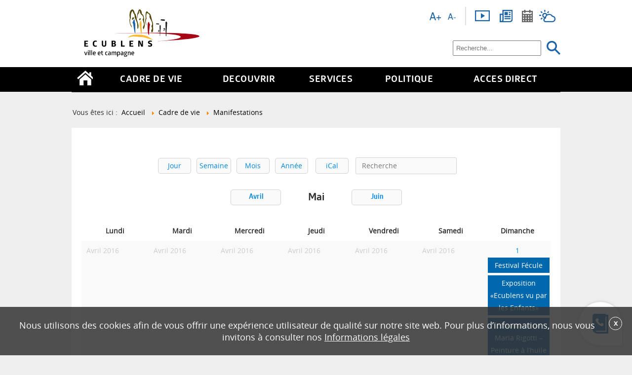

--- FILE ---
content_type: text/html; charset=utf-8
request_url: https://www.ecublens.ch/cadre-de-vie/manifestations?date=2016-05-06
body_size: 170236
content:


<!DOCTYPE html PUBLIC "-//W3C//DTD XHTML 1.0 Transitional//EN" "http://www.w3.org/TR/xhtml1/DTD/xhtml1-transitional.dtd">
<html xmlns="http://www.w3.org/1999/xhtml" xml:lang="fr-fr" lang="fr-fr" dir="ltr">

<head>
	<meta charset="utf-8">
	<meta name="description" content="Commune d'Ecublens, située à l'ouest de Lausanne dans le canton de Vaud, en Suisse. Toutes les informations utiles concernant la ville.">
	<title>Administration communale Ecublens</title>
	<link href="/cadre-de-vie/manifestations?date=2016-05-06&amp;format=feed&amp;type=rss" rel="alternate" type="application/rss+xml" title="RSS 2.0">
	<link href="/cadre-de-vie/manifestations?date=2016-05-06&amp;format=feed&amp;type=atom" rel="alternate" type="application/atom+xml" title="Atom 1.0">
	<link href="https://www.ecublens.ch/votre-recherche?view=events&amp;layout=month&amp;date=2016-05-06&amp;format=opensearch" rel="search" title="Valider Administration communale Ecublens" type="application/opensearchdescription+xml">
	<link href="/templates/admairiev2/favicon.ico" rel="icon" type="image/vnd.microsoft.icon">
	<link href="/media/vendor/joomla-custom-elements/css/joomla-alert.min.css?0.4.1" rel="stylesheet">
	<link href="/media/com_jcalpro/css/layout.min.css" rel="stylesheet">
	<link href="/media/com_jcalpro/css/layout-responsive.min.css" rel="stylesheet">
	<link href="/media/com_jcalpro/css/default.min.css" rel="stylesheet">
	<link href="/media/plg_system_jcepro/site/css/content.min.css?86aa0286b6232c4a5b58f892ce080277" rel="stylesheet">
	<link href="/media/plg_system_jcemediabox/css/jcemediabox.min.css?2c837ab2c7cadbdc35b5bd7115e9eff1" rel="stylesheet">
	<link href="/templates/admairiev2/css/cookies/cookies.css" rel="stylesheet">
	<link href="/modules/mod_notification/assets/styles.css" rel="stylesheet">
	<style>.cloaked_email span:before { content: attr(data-ep-a); } .cloaked_email span:after { content: attr(data-ep-b); } img.cloaked_email { display: inline-block !important; vertical-align: middle; border: 0; }</style>
<script src="/media/vendor/jquery/js/jquery.min.js?3.7.1"></script>
	<script src="/media/legacy/js/jquery-noconflict.min.js?504da4"></script>
	<script type="application/json" class="joomla-script-options new">{"joomla.jtext":{"COM_JCALPRO_COPIED":"Texte copié: %s","RLTA_BUTTON_SCROLL_LEFT":"Scroll buttons to the left","RLTA_BUTTON_SCROLL_RIGHT":"Scroll buttons to the right","ERROR":"Erreur","MESSAGE":"Message","NOTICE":"Annonce","WARNING":"Alerte","JCLOSE":"Fermer","JOK":"OK","JOPEN":"Ouvrir"},"bootstrap.tooltip":{".hasTooltip":{"animation":true,"container":"body","html":true,"trigger":"hover focus","boundary":"clippingParents","sanitize":true}},"system.paths":{"root":"","rootFull":"https:\/\/www.ecublens.ch\/","base":"","baseFull":"https:\/\/www.ecublens.ch\/"},"csrf.token":"332204930eb96277f2aef04cbf88e3fe"}</script>
	<script src="/media/system/js/core.min.js?2cb912"></script>
	<script src="/media/vendor/bootstrap/js/alert.min.js?5.3.3" type="module"></script>
	<script src="/media/vendor/bootstrap/js/button.min.js?5.3.3" type="module"></script>
	<script src="/media/vendor/bootstrap/js/carousel.min.js?5.3.3" type="module"></script>
	<script src="/media/vendor/bootstrap/js/collapse.min.js?5.3.3" type="module"></script>
	<script src="/media/vendor/bootstrap/js/dropdown.min.js?5.3.3" type="module"></script>
	<script src="/media/vendor/bootstrap/js/modal.min.js?5.3.3" type="module"></script>
	<script src="/media/vendor/bootstrap/js/offcanvas.min.js?5.3.3" type="module"></script>
	<script src="/media/vendor/bootstrap/js/popover.min.js?5.3.3" type="module"></script>
	<script src="/media/vendor/bootstrap/js/scrollspy.min.js?5.3.3" type="module"></script>
	<script src="/media/vendor/bootstrap/js/tab.min.js?5.3.3" type="module"></script>
	<script src="/media/vendor/bootstrap/js/toast.min.js?5.3.3" type="module"></script>
	<script src="/media/mod_menu/js/menu.min.js?5254a3" type="module"></script>
	<script src="/media/system/js/messages.min.js?9a4811" type="module"></script>
	<script src="/media/com_jcalpro/js/jcal.min.js"></script>
	<script src="/media/plg_system_jcemediabox/js/jcemediabox.min.js?2c837ab2c7cadbdc35b5bd7115e9eff1"></script>
	<script src="/templates/admairiev2/js/cookies/ecublensCookies.js"></script>
	<script src="/templates/admairiev2/js/jquery.remove-upcase-accents.js"></script>
	<script src="/templates/admairiev2/fancybox/fancybox.js"></script>
	<script src="/templates/admairiev2/js/template.js"></script>
	<script src="/templates/admairiev2/js/accordion.js"></script>
	<script src="https://cdn.gtranslate.net/widgets/latest/dropdown.js" data-gt-orig-url="/cadre-de-vie/manifestations" data-gt-orig-domain="www.ecublens.ch" data-gt-widget-id="290" defer></script>
	<script>rltaSettings = {"switchToAccordions":true,"switchBreakPoint":576,"buttonScrollSpeed":5,"addHashToUrls":true,"rememberActive":false,"wrapButtons":false}</script>
	<script>window.RegularLabs=window.RegularLabs||{};window.RegularLabs.EmailProtector=window.RegularLabs.EmailProtector||{unCloak:function(e,g){document.querySelectorAll("."+e).forEach(function(a){var f="",c="";a.className=a.className.replace(" "+e,"");a.querySelectorAll("span").forEach(function(d){for(name in d.dataset)0===name.indexOf("epA")&&(f+=d.dataset[name]),0===name.indexOf("epB")&&(c=d.dataset[name]+c)});if(c){var b=a.nextElementSibling;b&&"script"===b.tagName.toLowerCase()&&b.parentNode.removeChild(b);b=f+c;g?(a.parentNode.href="mailto:"+b,a.parentNode.removeChild(a)):a.innerHTML=b}})}};</script>
	<script>jQuery(document).ready(function(){WfMediabox.init({"base":"\/","theme":"standard","width":"","height":"","lightbox":0,"shadowbox":0,"icons":1,"overlay":1,"overlay_opacity":0.8,"overlay_color":"#000000","transition_speed":500,"close":2,"labels":{"close":"PLG_SYSTEM_JCEMEDIABOX_LABEL_CLOSE","next":"PLG_SYSTEM_JCEMEDIABOX_LABEL_NEXT","previous":"PLG_SYSTEM_JCEMEDIABOX_LABEL_PREVIOUS","cancel":"PLG_SYSTEM_JCEMEDIABOX_LABEL_CANCEL","numbers":"PLG_SYSTEM_JCEMEDIABOX_LABEL_NUMBERS","numbers_count":"PLG_SYSTEM_JCEMEDIABOX_LABEL_NUMBERS_COUNT","download":"PLG_SYSTEM_JCEMEDIABOX_LABEL_DOWNLOAD"},"swipe":true,"expand_on_click":true});});</script>
	<script>window.gtranslateSettings = window.gtranslateSettings || {};window.gtranslateSettings['290'] = {"default_language":"fr","languages":["en","hr","fr","de","it","pt","ru","es","sr","uk","sq","tr"],"url_structure":"none","wrapper_selector":"#gt-wrapper-290","globe_size":60,"flag_size":16,"flag_style":"2d","custom_domains":null,"float_switcher_open_direction":"top","switcher_open_direction":"top","native_language_names":0,"add_new_line":1,"select_language_label":"S\u00e9lectionner une langue","detect_browser_language":0,"custom_css":"","alt_flags":[],"switcher_horizontal_position":"left","switcher_vertical_position":"bottom","horizontal_position":"inline","vertical_position":"inline"};</script>

		<meta name="viewport" content="width=device-width; initial-scale=1.0" />
	<link rel="stylesheet" href="/templates/admairiev2/css/style.css" type="text/css" />
	<link rel="stylesheet" href="/templates/admairiev2/css/responsive.css" type="text/css" />
	<link rel="stylesheet" href="/templates/admairiev2/css/default.css" type="text/css" />
	<link rel="stylesheet" href="/templates/admairiev2/css/menu.css" type="text/css" />
	<link rel="stylesheet" href="/templates/admairiev2/css/module.css" type="text/css" />
	<link rel="stylesheet" href="/templates/admairiev2/css/slide.css" type="text/css" />
	<link rel="stylesheet" href="/templates/admairiev2/css/mobile.css" type="text/css" />
	<link rel="stylesheet" href="/templates/admairiev2/css/accordion.css" type="text/css" />
	<link rel="stylesheet" href="/templates/admairiev2/fancybox/fancybox.css" type="text/css" />
	<link rel="stylesheet" href="/templates/admairiev2/css/agenda.css" type="text/css" />

		<!--[if lte IE 8]>
            <link href="/templates/admairiev2/css/ie.css" rel="stylesheet" type="text/css" />
        <![endif]-->
	
	

	
	
		
	<style>
		.homepage #system-message-container { display:none; }
	</style>
	
	<!-- Google Tag Manager -->
	<script>
		(function(w, d, s, l, i) {
			w[l] = w[l] || [];
			w[l].push({
				'gtm.start': new Date().getTime(),
				event: 'gtm.js'
			});
			var f = d.getElementsByTagName(s)[0],
				j = d.createElement(s),
				dl = l != 'dataLayer' ? '&l=' + l : '';
			j.async = true;
			j.src =
				'https://www.googletagmanager.com/gtm.js?id=' + i + dl;
			f.parentNode.insertBefore(j, f);
		})(window, document, 'script', 'dataLayer', 'GTM-TNPC374');
	</script>
	<!-- End Google Tag Manager -->
</head>


<body class="page-569 com_jcalpro view-events ">
	<!-- Google Tag Manager (noscript) -->
	<noscript><iframe src="https://www.googletagmanager.com/ns.html?id=GTM-TNPC374" height="0" width="0" style="display:none;visibility:hidden"></iframe></noscript>
	<!-- End Google Tag Manager (noscript) -->


	
					<div id="hidemenu"><a href="javascript:hideMenu()"></a></div>
	<div id="offcanvas" class="menumobile">
		
<nav class="navbar navbar-expand-md" aria-label="Menu">
    <div class="collapse navbar-collapse" id="navbar108">
        <ul class="mod-menu mod-list nav  menu">
<li class="nav-item item-545 default"><a href="/" class="link_homepage"><img src="/images/templates/admairiev2/images/template/home.png" alt="Accueil"></a></li><li class="nav-item item-535 active divider deeper parent"><span class="mod-menu__separator separator ">Cadre de vie</span>
<ul class="nav-child unstyled small"><li class="nav-item item-540 deeper parent"><a href="/cadre-de-vie/residents" >Résidents</a><ul class="nav-child unstyled small"><li class="nav-item item-546 parent"><a href="/cadre-de-vie/residents/s-etablir-a-ecublens" >S'établir à Ecublens</a></li><li class="nav-item item-557 parent"><a href="/cadre-de-vie/residents/jeunesse" >Jeunesse</a></li><li class="nav-item item-558"><a href="/cadre-de-vie/residents/petite-enfance" >Petite enfance</a></li><li class="nav-item item-1098"><a href="/cadre-de-vie/residents/subsides-parents" >Subsides parents</a></li><li class="nav-item item-635 parent"><a href="/cadre-de-vie/residents/55" >Aînés / 55 et +</a></li><li class="nav-item item-560"><a href="/cadre-de-vie/residents/etudiants" >Etudiants</a></li><li class="nav-item item-561 parent"><a href="/cadre-de-vie/residents/mariages" >Mariages</a></li><li class="nav-item item-636 parent"><a href="/cadre-de-vie/residents/population-etrangere" >Population étrangère</a></li><li class="nav-item item-637 parent"><a href="/cadre-de-vie/residents/commission-suisses-etrangers" >Commission Suisses-Etrangers</a></li><li class="nav-item item-1177"><a href="/cadre-de-vie/residents/epenex-evolue" >Epenex évolue !</a></li><li class="nav-item item-1436"><a href="/cadre-de-vie/residents/la-plaine-evolue" >La Plaine évolue !</a></li><li class="nav-item item-1658"><a href="/cadre-de-vie/residents/engagements-citoyens" >Engagements citoyens</a></li></ul></li><li class="nav-item item-570 deeper parent"><a href="/cadre-de-vie/sante" >Santé</a><ul class="nav-child unstyled small"><li class="nav-item item-638"><a href="/cadre-de-vie/sante/numeros-d-urgence" >Numéros d'urgence</a></li><li class="nav-item item-639"><a href="/cadre-de-vie/sante/medecins-samaritains-centres-medicaux" >Médecins - Samaritains - Centres médicaux</a></li><li class="nav-item item-609"><a href="/cadre-de-vie/sante/dependances" >Dépendances</a></li><li class="nav-item item-640"><a href="/cadre-de-vie/sante/services-intercommunaux" >Services intercommunaux</a></li><li class="nav-item item-1005"><a href="/cadre-de-vie/sante/ecublens-en-sante" >Ecublens en santé</a></li><li class="nav-item item-1028"><a href="/cadre-de-vie/sante/plan-canicule" >Plan canicule</a></li><li class="nav-item item-1105"><a href="/cadre-de-vie/sante/qualite-de-l-air" >Qualité de l'air</a></li><li class="nav-item item-1174"><a href="/cadre-de-vie/sante/proches-aidants" >Proches aidants</a></li><li class="nav-item item-1569"><a href="/cadre-de-vie/sante/prevention-suicide" >Prévention suicide</a></li><li class="nav-item item-1625"><a href="/cadre-de-vie/sante/lutte-contre-les-discriminations-et-le-racisme" >Lutte contre les discriminations et le racisme</a></li></ul></li><li class="nav-item item-569 current active deeper parent"><a href="/cadre-de-vie/manifestations" aria-current="page">Manifestations</a><ul class="nav-child unstyled small"><li class="nav-item item-608"><a href="/cadre-de-vie/manifestations/calendrier-manifestations" >Calendrier manifestations</a></li><li class="nav-item item-641 parent"><a href="/cadre-de-vie/manifestations/organiser-une-manifestation" >Organiser une manifestation</a></li><li class="nav-item item-642"><a href="/cadre-de-vie/manifestations/promotion-devenements" >Promotion d'évènements</a></li><li class="nav-item item-643"><a href="/cadre-de-vie/manifestations/salles-refuge-location" >Salles/Refuge (location)</a></li><li class="nav-item item-1112"><a href="/cadre-de-vie/manifestations/la-fete-des-voisins" >La Fête des voisins</a></li><li class="nav-item item-1151"><a href="/cadre-de-vie/manifestations/patinoire-gratuite" >Patinoire gratuite</a></li><li class="nav-item item-1443"><a href="https://www.ecublens.ch/cadre-de-vie/residents/commission-suisses-etrangers#fete-interculturelle" >Fête interculturelle</a></li><li class="nav-item item-1609"><a href="/cadre-de-vie/manifestations/semaine-daction-contre-le-racisme" >Semaine d’actions contre le racisme</a></li></ul></li><li class="nav-item item-644 deeper parent"><a href="/cadre-de-vie/restauration-hebergement-marches-et-vins-de-la-ville-d-ecublens" >Restauration, hébergement, marchés et vins de la Ville d'Ecublens</a><ul class="nav-child unstyled small"><li class="nav-item item-1161"><a href="/cadre-de-vie/restauration-hebergement-marches-et-vins-de-la-ville-d-ecublens/restauration-et-hebergement" >Restauration et hébergement</a></li><li class="nav-item item-1163"><a href="/cadre-de-vie/restauration-hebergement-marches-et-vins-de-la-ville-d-ecublens/marches" >Marchés</a></li><li class="nav-item item-1160"><a href="/cadre-de-vie/restauration-hebergement-marches-et-vins-de-la-ville-d-ecublens/vins-de-la-ville-d-ecublens" >Vins de la Ville d'Ecublens</a></li></ul></li><li class="nav-item item-572 deeper parent"><a href="/cadre-de-vie/entreprises-societes-associations?view=categories" >Entreprises, sociétés et associations</a><ul class="nav-child unstyled small"><li class="nav-item item-611 parent"><a href="/cadre-de-vie/entreprises-societes-associations/entreprises-commerces?view=categories" >Entreprises et commerces</a></li><li class="nav-item item-634"><a href="/cadre-de-vie/entreprises-societes-associations/societes-et-associations" >Sociétés et associations</a></li><li class="nav-item item-1120"><a href="/cadre-de-vie/entreprises-societes-associations/espace-reserve-aux-societes-membres-de-l-usl" >Espace réservé aux sociétés membres de l'USL</a></li><li class="nav-item item-1156"><a href="/cadre-de-vie/entreprises-societes-associations/frontaliers" >Frontaliers</a></li></ul></li><li class="nav-item item-584 deeper parent"><a href="/cadre-de-vie/durabilite/subventions-communales" >Durabilité</a><ul class="nav-child unstyled small"><li class="nav-item item-1368"><a href="/cadre-de-vie/durabilite/plan-climat" >Plan climat</a></li><li class="nav-item item-1369"><a href="/cadre-de-vie/durabilite/plan-climat#indicateurs-climat-energie" >Indicateurs climat - énergie</a></li><li class="nav-item item-645"><a href="/cadre-de-vie/durabilite/subventions-communales" >Fonds communal d'encouragement pour le développement durable</a></li><li class="nav-item item-646 parent"><a href="/cadre-de-vie/durabilite/cite-de-l-energie" >Cité de l'énergie</a></li><li class="nav-item item-619"><a href="https://www.ecublens.ch/cadre-de-vie/durabilite/plan-climat#cadastre-solaire" >Cadastre solaire</a></li><li class="nav-item item-1370"><a href="https://www.ecublens.ch/cadre-de-vie/durabilite/plan-climat#projets-de-durabilite" >Projets de durabilité</a></li></ul></li><li class="nav-item item-648 deeper parent"><a href="/cadre-de-vie/vie-culturelle" >Vie culturelle</a><ul class="nav-child unstyled small"><li class="nav-item item-649"><a href="/cadre-de-vie/vie-culturelle/bibliotheque-communale" >Bibliothèque communale</a></li><li class="nav-item item-1144"><a href="/cadre-de-vie/vie-culturelle/boites-a-livres" >Boîtes et cabines à livres</a></li><li class="nav-item item-650"><a href="/cadre-de-vie/vie-culturelle/ludotheque-communale" >Ludothèque communale</a></li><li class="nav-item item-651"><a href="/cadre-de-vie/vie-culturelle/calendrier-manifestations" >Calendrier manifestations</a></li><li class="nav-item item-652"><a href="/cadre-de-vie/vie-culturelle/galerie-du-pressoir" >Galerie du Pressoir</a></li><li class="nav-item item-1056"><a href="/cadre-de-vie/vie-culturelle/carte-cultissime" >Carte Cultissime</a></li><li class="nav-item item-903"><a href="/cadre-de-vie/vie-culturelle/ecublens-animation" >Ecublens Animation</a></li><li class="nav-item item-1626"><a href="/cadre-de-vie/vie-culturelle/au-theatre-pour-5-francs" >Au théâtre pour 5 francs</a></li></ul></li><li class="nav-item item-571 deeper parent"><a href="/cadre-de-vie/transports" >Transports</a><ul class="nav-child unstyled small"><li class="nav-item item-610"><a href="https://www.ecublens.ch/services/administration/urbanisme-constructions-mobilite/mobilite#transports-publics" >Transports publics</a></li><li class="nav-item item-724"><a href="/cadre-de-vie/transports/cff-cartes-journalieres" >CFF - cartes journalières</a></li><li class="nav-item item-654"><a href="/cadre-de-vie/transports/cgn-abonnements-generaux" >CGN - cartes journalières</a></li><li class="nav-item item-656"><a href="https://www.ecublens.ch/services/administration/urbanisme-constructions-mobilite/mobilite#tl-et-tl-r%C3%A9seau-nocturne" >Réseau Nocturne des tl </a></li><li class="nav-item item-1356"><a href="https://www.ecublens.ch/services/administration/urbanisme-constructions-mobilite/mobilite#car-sharing" >Car sharing (partage de véhicules)</a></li><li class="nav-item item-658"><a href="/services/administration/urbanisme-constructions-mobilite/mobilite" >Mobilité douce (vélos et piétons)</a></li><li class="nav-item item-1364"><a href="/cadre-de-vie/transports/autorisations-de-stationnement-macarons" >Macarons de stationnement</a></li><li class="nav-item item-1567"><a href="/cadre-de-vie/transports/subventions-transports-publics" >Subventions transports publics</a></li></ul></li><li class="nav-item item-562 deeper parent"><a href="/cadre-de-vie/emploi-benevolat" >Emploi et bénévolat</a><ul class="nav-child unstyled small"><li class="nav-item item-563"><a href="/cadre-de-vie/emploi-benevolat/offres-d-emploi" >Offres d'emploi</a></li><li class="nav-item item-1125"><a href="/cadre-de-vie/emploi-benevolat/coup-d-pouce" >Coup d'pouce</a></li><li class="nav-item item-564"><a href="/cadre-de-vie/emploi-benevolat/chomage" >Chômage</a></li><li class="nav-item item-565"><a href="/cadre-de-vie/emploi-benevolat/orientation-scolaire-et-professionnelle" >Orientation scolaire et professionnelle</a></li><li class="nav-item item-566"><a href="/cadre-de-vie/emploi-benevolat/direction-generale-de-l-emploi-et-du-marche-du-travail" >Direction générale de l’emploi et du marché du travail</a></li><li class="nav-item item-567"><a href="/cadre-de-vie/emploi-benevolat/benevolat" >Bénévolat</a></li></ul></li><li class="nav-item item-568 deeper parent"><a href="/cadre-de-vie/vie-religieuse" >Vie religieuse</a><ul class="nav-child unstyled small"><li class="nav-item item-607"><a href="https://www.ecublens.ch/cadre-de-vie/entreprises-societes-associations/societes-et-associations/57-religieuses" >Autres communautés religieuses</a></li><li class="nav-item item-659"><a href="/cadre-de-vie/vie-religieuse/eglise-du-motty" >Eglise du Motty</a></li><li class="nav-item item-660"><a href="/cadre-de-vie/vie-religieuse/eglise-catholique-de-vaud" >Eglise catholique de Vaud</a></li><li class="nav-item item-661"><a href="/cadre-de-vie/vie-religieuse/paroisse-chavannes-epenex" >Paroisse Chavannes/Epenex</a></li><li class="nav-item item-662"><a href="/cadre-de-vie/vie-religieuse/paroisse-ecublens-st-sulpice" >Paroisse Ecublens/St-Sulpice</a></li><li class="nav-item item-663"><a href="/cadre-de-vie/vie-religieuse/statistique" >Statistique</a></li></ul></li><li class="nav-item item-664 deeper parent"><a href="/cadre-de-vie/vie-sportive" >Vie sportive</a><ul class="nav-child unstyled small"><li class="nav-item item-665"><a href="/cadre-de-vie/entreprises-societes-associations/societes-et-associations/59-sportives" >Sociétés et associations</a></li><li class="nav-item item-666"><a href="/cadre-de-vie/vie-sportive/aide-aux-sportifs-d-elite" >Aide aux sportifs d'élite</a></li><li class="nav-item item-1020"><a href="/cadre-de-vie/vie-sportive/terrains-sport" >Terrains de sport</a></li><li class="nav-item item-1038"><a href="/cadre-de-vie/vie-sportive/fitness-en-plein-air" >Fitness en plein air</a></li><li class="nav-item item-1066"><a href="/cadre-de-vie/vie-sportive/jooks-parcours-audioguides" >Jooks (parcours audioguidés)</a></li><li class="nav-item item-1090"><a href="/cadre-de-vie/vie-sportive/urban-training-fitness-en-plein-air" >Urban training (fitness en plein air)</a></li><li class="nav-item item-1357"><a href="/cadre-de-vie/vie-sportive/station-boxup" >Station BoxUp</a></li></ul></li><li class="nav-item item-578"><a href="/decouvrir/plan-de-ville?view=plans" >Plan de ville</a></li></ul></li><li class="nav-item item-536 divider deeper parent"><span class="mod-menu__separator separator ">Découvrir</span>
<ul class="nav-child unstyled small"><li class="nav-item item-541 deeper parent"><a href="/decouvrir/la-commune" >La commune</a><ul class="nav-child unstyled small"><li class="nav-item item-613"><a href="/decouvrir/la-commune/bienvenue-du-syndic" >Bienvenue du Syndic</a></li><li class="nav-item item-765 parent"><a href="/decouvrir/la-commune/ecublens-aujourd-hui" >Ecublens aujourd'hui</a></li><li class="nav-item item-766 parent"><a href="/decouvrir/la-commune/ecublens-hier" >Ecublens hier</a></li></ul></li><li class="nav-item item-574 deeper parent"><a href="/decouvrir/a-voir" >A voir à Ecublens</a><ul class="nav-child unstyled small"><li class="nav-item item-614"><a href="/decouvrir/a-voir/balades" >Balades</a></li><li class="nav-item item-767"><a href="/decouvrir/a-voir/eglise-du-motty" >Eglise du Motty </a></li><li class="nav-item item-768"><a href="/decouvrir/a-voir/galerie-du-pressoir" >Galerie du Pressoir </a></li><li class="nav-item item-769"><a href="/decouvrir/a-voir/hameau-de-bassenges" >Hameau de Bassenges </a></li><li class="nav-item item-770"><a href="/decouvrir/a-voir/hameau-de-renges" >Hameau de Renges </a></li><li class="nav-item item-771"><a href="/decouvrir/a-voir/site-de-dorigny" >Site de Dorigny </a></li><li class="nav-item item-872"><a href="/decouvrir/a-voir/jooks-parcours-audioguides" >Jooks (parcours audioguidés)</a></li></ul></li><li class="nav-item item-1089"><a href="/decouvrir/film-sur-ecublens" >Film sur Ecublens</a></li><li class="nav-item item-575"><a href="/decouvrir/galerie-photos" >Galerie photos</a></li><li class="nav-item item-576"><a href="/decouvrir/boutique" >Boutique</a></li><li class="nav-item item-577"><a href="/cadre-de-vie/transports" >Transports</a></li><li class="nav-item item-573"><a href="/decouvrir/plan-de-ville?view=plans" >Plan de ville</a></li></ul></li><li class="nav-item item-537 divider deeper parent"><span class="mod-menu__separator separator ">Services</span>
<ul class="nav-child unstyled small"><li class="nav-item item-725"><a href="/services/annuaire-telephonique" >Annuaire téléphonique</a></li><li class="nav-item item-726"><a href="/services/demarches-de-a-a-z/demarches" >Démarches administratives de A à Z</a></li><li class="nav-item item-542 deeper parent"><a href="/services/administration" >Administration</a><ul class="nav-child unstyled small"><li class="nav-item item-727 parent"><a href="/services/administration/demarches-de-a-a-z" >Administration générale/Greffe municipal</a></li><li class="nav-item item-873 parent"><a href="/services/administration/archives-communales" >Archives communales</a></li><li class="nav-item item-728 parent"><a href="/services/administration/assurances-sociales-avs" >Assurances sociales/AVS </a></li><li class="nav-item item-729 parent"><a href="/services/administration/batiments-evacuationdeseaux-durabilite" >Bâtiments/Evacuation des eaux/Durabilité</a></li><li class="nav-item item-731 parent"><a href="/services/administration/culture-sports-jeunesse-integration-eglises" >Culture/Jeunesse/Sports/ Intégration/Eglises </a></li><li class="nav-item item-732 parent"><a href="/services/administration/ecoles-activites-scolaires-et-parascolaires" >Ecoles / Activités scolaires et parascolaires</a></li><li class="nav-item item-733 parent"><a href="/services/administration/feu" >Feu </a></li><li class="nav-item item-734 parent"><a href="/services/administration/finances-et-informatique" >Finances et informatique</a></li><li class="nav-item item-735 parent"><a href="/services/administration/naturalisation" >Naturalisation </a></li><li class="nav-item item-736 parent"><a href="/services/administration/police" >Police </a></li><li class="nav-item item-737 parent"><a href="/services/administration/ressources-humaines" >Ressources humaines </a></li><li class="nav-item item-730 parent"><a href="/services/administration/service-des-habitants" >Service des habitants</a></li><li class="nav-item item-738 parent"><a href="/services/administration/services-industriels" >Services industriels </a></li><li class="nav-item item-739 parent"><a href="/services/administration/social-et-petite-enfance" >Social/Familles/Logement</a></li><li class="nav-item item-602 parent"><a href="/services/administration/travaux-infrastructures-domaines-environnement" >Travaux publics et environnement</a></li><li class="nav-item item-740 parent"><a href="/services/administration/urbanisme-constructions-mobilite" >Urbanisme/ Mobilité/Constructions</a></li></ul></li><li class="nav-item item-579 deeper parent"><a href="/services/guichet-en-ligne" >Guichet en ligne</a><ul class="nav-child unstyled small"><li class="nav-item item-1167"><a href="https://www.ecublens.ch/images/stories/Greffe/documents/batiments/D%C3%A9veloppement_durable/Formulaires_2023_janvier/09-formulaire_Appareils_m%C3%A9nagers.02.2023docx.pdf" target="_blank" rel="noopener noreferrer">Appareils ménagers</a></li><li class="nav-item item-857"><a href="/services/guichet-en-ligne/cartes-journalieres-cff" >Cartes journalières CFF </a></li><li class="nav-item item-1124"><a href="/services/guichet-en-ligne/cartes-journalieres-cgn" >Cartes journalières CGN</a></li><li class="nav-item item-615"><a href="/services/guichet-en-ligne/changement-d-adresse" >Changement d'adresse </a></li><li class="nav-item item-741"><a href="/services/guichet-en-ligne/chiens" >Chiens </a></li><li class="nav-item item-742"><a href="/services/guichet-en-ligne/commande-d-attestations-au-controle-des-habitants" >Commande d'attestations auprès du Contrôle des habitants</a></li><li class="nav-item item-743"><a href="/services/guichet-en-ligne/depart-de-la-commune" >Départ de la commune</a></li><li class="nav-item item-1169"><a href="https://www.ecublens.ch/cadre-de-vie/durabilite/subventions-communales#fonds-communal-dencouragement-pour-le-developpement-durable" target="_blank" rel="noopener noreferrer">Mobilité (transports publics)</a></li><li class="nav-item item-1168"><a href="https://www.ecublens.ch/images/stories/Greffe/documents/batiments/D%C3%A9veloppement_durable/Formulaires_2023_janvier/07-formulaire_Mobilit%C3%A9_02.2023.pdf" target="_blank" rel="noopener noreferrer">Mobilité (vélos électriques, etc)</a></li><li class="nav-item item-1171"><a href="/services/guichet-en-ligne/permis-de-fouille" >Permis de fouille</a></li><li class="nav-item item-1170"><a href="/services/guichet-en-ligne/promotion-devenements" >Promotion d'évènements</a></li><li class="nav-item item-744"><a href="/services/guichet-en-ligne/recherche-d-identite" >Recherche d'identité </a></li><li class="nav-item item-746"><a href="https://location-salles.ch/louer-salle/ecublens" target="_blank" rel="noopener noreferrer">Refuge, grande salle du Motty et local du four : location</a></li><li class="nav-item item-1172"><a href="/services/guichet-en-ligne/vins-de-la-ville-d-ecublens" >Vins de la Ville d'Ecublens</a></li></ul></li><li class="nav-item item-580"><a href="/services/reglements-communaux" >Règlements communaux</a></li></ul></li><li class="nav-item item-538 divider deeper parent"><span class="mod-menu__separator separator ">Politique</span>
<ul class="nav-child unstyled small"><li class="nav-item item-543 deeper parent"><a href="/politique/conseil-communal" >Conseil communal</a><ul class="nav-child unstyled small"><li class="nav-item item-749"><a href="/politique/conseil-communal/composition-conseil-communal" >Composition</a></li><li class="nav-item item-755"><a href="/politique/conseil-communal/bureau-du-conseil-communal" >Bureau du Conseil communal </a></li><li class="nav-item item-747"><a href="/politique/conseil-communal/competences" >Compétences </a></li><li class="nav-item item-750"><a href="/politique/conseil-communal/commissions" >Commissions </a></li><li class="nav-item item-751"><a href="/politique/conseil-communal/partis-politiques" >Partis politiques </a></li><li class="nav-item item-752"><a href="/politique/conseil-communal/communications-municipales" >Communications municipales </a></li><li class="nav-item item-753"><a href="/politique/conseil-communal/budgets-et-comptes" >Budgets et comptes </a></li><li class="nav-item item-754"><a href="/politique/conseil-communal/budgets-et-comptes-intercommunaux" >Budgets et comptes intercommunaux</a></li><li class="nav-item item-756"><a href="/politique/conseil-communal/rapports-de-gestion" >Rapports de gestion </a></li><li class="nav-item item-757"><a href="/politique/conseil-communal/preavis-municipaux" >Préavis municipaux </a></li><li class="nav-item item-758"><a href="/politique/conseil-communal/avis-referendaires-preavis-acceptes" >Avis référendaires - Préavis acceptés</a></li><li class="nav-item item-1099"><a href="/politique/conseil-communal/reponses-aux-interpellations" >Réponses interpellations</a></li><li class="nav-item item-759"><a href="/politique/conseil-communal/proces-verbaux" >Procès-verbaux </a></li><li class="nav-item item-760"><a href="/politique/conseil-communal/seances-et-ordres-du-jour" >Séances et ordres du jour </a></li></ul></li><li class="nav-item item-586 deeper parent"><a href="/politique/municipalite" >Municipalité</a><ul class="nav-child unstyled small"><li class="nav-item item-623"><a href="/politique/municipalite/composition-municipalite" >Composition</a></li><li class="nav-item item-761"><a href="/politique/municipalite/programme-de-legislature" >Programme de législature </a></li></ul></li><li class="nav-item item-587 deeper parent"><a href="/politique/votations-et-elections" >Votations et élections</a><ul class="nav-child unstyled small"><li class="nav-item item-624"><a href="/politique/votations-et-elections/comment-voter" >Comment voter</a></li><li class="nav-item item-762"><a href="/politique/votations-et-elections/prochaines-votations-elections" >Prochaines votations/élections</a></li><li class="nav-item item-763"><a href="/politique/votations-et-elections/elections-communales-2011" >Elections communales 2011 </a></li><li class="nav-item item-764"><a href="/politique/votations-et-elections/elections-communales-2016" >Elections communales 2016 </a></li><li class="nav-item item-1367"><a href="/politique/votations-et-elections/election-complementaire-a-la-municipalite-2017" >Election complémentaire à la Municipalité 2017</a></li><li class="nav-item item-1109"><a href="/politique/votations-et-elections/election-complementaire-a-la-municipalite" >Election complémentaire à la Municipalité 2018</a></li><li class="nav-item item-1175"><a href="/politique/votations-et-elections/elections-communales-2021" >Elections communales 2021</a></li><li class="nav-item item-1617"><a href="/politique/votations-et-elections/elections-communales-2026" >Elections communales 2026</a></li></ul></li></ul></li><li class="nav-item item-539 divider deeper parent"><span class="mod-menu__separator separator ">Accès direct</span>
<ul class="nav-child unstyled small"><li class="nav-item item-544"><a href="/actualites" >Actualités</a></li><li class="nav-item item-590"><a href="/acces-direct/salles-refuge-location" >Salles/Refuge </a></li><li class="nav-item item-919"><a href="/cadre-de-vie/emploi-benevolat/offres-d-emploi" >Emploi</a></li><li class="nav-item item-593"><a href="/cadre-de-vie/durabilite/subventions-communales#fonds-communal-dencouragement-pour-le-developpement-durable" >Subventions durabilité</a></li><li class="nav-item item-588 deeper parent"><a href="/acces-direct/manifestations" >Calendrier des manifestations</a><ul class="nav-child unstyled small"><li class="nav-item item-1069"><a href="/acces-direct/manifestations/flat?view=events" >manifestations Année</a></li></ul></li><li class="nav-item item-591"><a href="/services/administration/travaux-infrastructures-domaines-environnement/gestion-des-dechets" >Déchets</a></li><li class="nav-item item-596"><a href="/services/administration/social-et-petite-enfance/petite-enfance" >Petite enfance</a></li><li class="nav-item item-594"><a href="/services/administration/service-des-habitants/arrivee-dans-la-commune" >Arrivée à Ecublens</a></li><li class="nav-item item-1118"><a href="/acces-direct/etudiants" >Etudiants</a></li><li class="nav-item item-589"><a href="/acces-direct/guichet-en-ligne" >Guichet en ligne</a></li><li class="nav-item item-595"><a href="/acces-direct/cartes-cff-et-cgn" >Cartes CFF et CGN</a></li><li class="nav-item item-592"><a href="/services/administration/ecoles-activites-scolaires-et-parascolaires" >Écoles</a></li><li class="nav-item item-918"><a href="/decouvrir/plan-de-ville?view=plans" >Plan de ville</a></li><li class="nav-item item-1153"><a href="/acces-direct/sit-public-geoportail" >SIT public - Géoportail </a></li><li class="nav-item item-1084"><a href="/acces-direct/a-voir-2" >Film sur Ecublens</a></li><li class="nav-item item-1100"><a href="/services/administration/social-et-petite-enfance/prestations-communales" >Subsides communaux</a></li></ul></li></ul>
    </div>
</nav>

	</div>
	<header>
		<div id="mainbanner">
			<div id="logo" class="logobloc">
				<h1>
					<a href="/" tabindex="1">
						<img src="/images/templates/admairiev2/images/template/ecublens-logo.svg" max-width="104px" alt="Logo commune Ecublens" />
					</a>
				</h1>
			</div>
							<div id="banner" class="logobloc" style="width:400px;">
					<div class="searchmobile"><a href="/votre-recherche"><img width="28" height="28" src="/templates/admairiev2/images/picto-loupe.svg" /></a></div>
					<div class="moduletable home_shortcuts">
        
<div id="mod-custom123" class="mod-custom custom">
    <table summary="Raccourcis">
<tbody>
<tr>
<td style="width: 50px;"><a class="picto-film" href="/decouvrir/film-sur-ecublens"> <img src="/images/site2015/icones-acces-direct/picto-film.svg" alt="film" title="Film sur Ecublens" class="jcetooltip" height="22" onmouseover="this.src='/images/site2015/icones-acces-direct/picto-film-a.svg';" onmouseout="this.src='/images/site2015/icones-acces-direct/picto-film.svg';" /></a></td>
<td style="width: 45px;"><a class="picto-news" href="/actualites"><img src="/images/site2015/icones-acces-direct/picto-news.svg" alt="Infos" title="Informations" class="jcetooltip" height="25" onmouseover="this.src='/images/site2015/icones-acces-direct/picto-news-a.svg';" onmouseout="this.src='/images/site2015/icones-acces-direct/picto-news.svg';" /></a></td>
<td style="width: 35px;"><a class="picto-agenda" href="/index.php/cadre-de-vie/manifestations"> <img src="/images/site2015/icones-acces-direct/picto-agenda.svg" alt="agenda" title="Agenda communal" class="jcetooltip" height="25" onmouseover="this.src='/images/site2015/icones-acces-direct/picto-agenda-a.svg';" onmouseout="this.src='/images/site2015/icones-acces-direct/picto-agenda.svg';" /></a></td>
<td style="width: 30px;"><a class="picto-meteo" href="/index.php/meteo"> <img src="/images/site2015/icones-acces-direct/picto-meteo.svg" alt="meteo" title="meteo" class="jcetooltip" height="25" onmouseover="this.src='/images/site2015/icones-acces-direct/picto-meteo-a.svg';" onmouseout="this.src='/images/site2015/icones-acces-direct/picto-meteo.svg';" /></a></td>
</tr>
</tbody>
</table></div>
</div>
<div class="moduletable home_fontsize">
        <style type="text/css">
#fontlinks {
	float: right;
	margin-right: 19px;
	margin-top: 5px;	
}
#fontlinks a {
	color: #C7C5C5;
}	
#incfont {
	font-family: GloberBold, Arial;
	font-size: 18px;
}
</style>
<script>
jQuery(document).ready(function($){
	$('#incfont').click(function(){	   
		curSize= parseInt($('#wrapper').css('font-size')) + 2;
		if(curSize<=20)	$('#wrapper').css('font-size', curSize);
	});  
	$('#decfont').click(function(){	   
		curSize= parseInt($('#wrapper').css('font-size')) - 2;
		if(curSize>=12)	$('#wrapper').css('font-size', curSize);
	}); 
});
</script>
<div id="fontlinks" class="jcetooltip" title='Diminuer ou augmenter la police du texte'>
	<a href="#" id="incfont" class="button buttonfont">T+</a>
	<a href="#" id="decfont" class="button buttonfont">T-</a>
</div></div>
<div class="moduletable home_search">
        <link rel="stylesheet" href="/media/com_finder/css/finder.css">

<script type="text/javascript">    
    /*window.addEvent('domready', function()
    {
        var url = '/component/finder/?task=suggestions.display&format=json&tmpl=component&Itemid=545';
        var ModCompleter = new Autocompleter.Request.JSON(document.getElementById('mod-search-searchword'), url, {'postVar': 'q'});
    })*/
</script>

<script src="/templates/admairiev2/html/mod_search/assets/js/ui/jquery-ui.js"></script>

<script>
	jQuery(document).ready(function($) {
		var inputSelector = '#mod-search-searchword';

		var suggest = $(inputSelector).autocomplete({
			source: function(request, response) {
				var searchText = request.term;

				var requestURL = '/component/finder/?task=suggestions.suggest&amp;format=json&amp;tmpl=component&amp;Itemid=545';

				$.ajax({
					url: requestURL,
					data: { q: searchText },
					type: 'GET',
					dataType: 'json',
					success: function(data) {
						response(data.suggestions);
					},
					error: function(xhr, status, error) {
						console.error('Error : ', status, error);
					}
				});
			},
			create: function() {
				$(this).data('ui-autocomplete')._renderItem = function(ul, item) {
					var searchText = $(inputSelector).val();
					var regex = new RegExp('^(' + searchText + ')', 'i'); // Match only at the beginning of the word
					var modifiedLabel = item.label.replace(regex, '<span class="autocompleter-queried">$1</span>');

					return $('<li>')
						.html(modifiedLabel)
						.mouseenter(function() {
							$(this).addClass('autocompleter-selected');
							$(inputSelector).data('original-value', $(inputSelector).val());
							$(inputSelector).val(item.label);
						})
						.mouseleave(function() {
							if (!$(this).data('clicked')) {
								$(this).removeClass('autocompleter-selected');
								$(inputSelector).val($(inputSelector).data('original-value'));
							}
						})
						.mousedown(function() {
							$(this).data('clicked', true);
							$(inputSelector).val(item.label);
						})
						.click(function() {
							$('#finder-search').submit();
						})
						.appendTo(ul);
				};
			}
		});

		$(inputSelector).click(function() {
			$(this).trigger('input');
		});
	});

</script>

<div class="searchhome_search">
	<form action="/cadre-de-vie/manifestations?date=2016-05-06" method="post" class="form-inline">
		<input name="searchword" id="mod-search-searchword" maxlength="200"  class="inputbox search-query" type="search" size="" placeholder="Recherche..." /> <button class="finder button btn btn-primary" onclick="this.form.searchword.focus();"></button>		<input type="hidden" name="task" value="search" />
		<input type="hidden" name="option" value="com_search" />
		<input type="hidden" name="Itemid" value="1021" />
	</form>
</div>
</div>

				</div>
						<div class="clr"></div>
		</div>
		<div id="menubg">
							<div id="nav">
					<a href="javascript:showMenu();" class="uk-navbar-toggle uk-navbar-flip uk-visible-small"></a>
					
<nav class="navbar navbar-expand-md" aria-label="Menu">
    <div class="collapse navbar-collapse" id="navbar108">
        <ul class="mod-menu mod-list nav  menu">
<li class="nav-item item-545 default"><a href="/" class="link_homepage"><img src="/images/templates/admairiev2/images/template/home.png" alt="Accueil"></a></li><li class="nav-item item-535 active divider deeper parent"><span class="mod-menu__separator separator ">Cadre de vie</span>
<ul class="nav-child unstyled small"><li class="nav-item item-540 deeper parent"><a href="/cadre-de-vie/residents" >Résidents</a><ul class="nav-child unstyled small"><li class="nav-item item-546 parent"><a href="/cadre-de-vie/residents/s-etablir-a-ecublens" >S'établir à Ecublens</a></li><li class="nav-item item-557 parent"><a href="/cadre-de-vie/residents/jeunesse" >Jeunesse</a></li><li class="nav-item item-558"><a href="/cadre-de-vie/residents/petite-enfance" >Petite enfance</a></li><li class="nav-item item-1098"><a href="/cadre-de-vie/residents/subsides-parents" >Subsides parents</a></li><li class="nav-item item-635 parent"><a href="/cadre-de-vie/residents/55" >Aînés / 55 et +</a></li><li class="nav-item item-560"><a href="/cadre-de-vie/residents/etudiants" >Etudiants</a></li><li class="nav-item item-561 parent"><a href="/cadre-de-vie/residents/mariages" >Mariages</a></li><li class="nav-item item-636 parent"><a href="/cadre-de-vie/residents/population-etrangere" >Population étrangère</a></li><li class="nav-item item-637 parent"><a href="/cadre-de-vie/residents/commission-suisses-etrangers" >Commission Suisses-Etrangers</a></li><li class="nav-item item-1177"><a href="/cadre-de-vie/residents/epenex-evolue" >Epenex évolue !</a></li><li class="nav-item item-1436"><a href="/cadre-de-vie/residents/la-plaine-evolue" >La Plaine évolue !</a></li><li class="nav-item item-1658"><a href="/cadre-de-vie/residents/engagements-citoyens" >Engagements citoyens</a></li></ul></li><li class="nav-item item-570 deeper parent"><a href="/cadre-de-vie/sante" >Santé</a><ul class="nav-child unstyled small"><li class="nav-item item-638"><a href="/cadre-de-vie/sante/numeros-d-urgence" >Numéros d'urgence</a></li><li class="nav-item item-639"><a href="/cadre-de-vie/sante/medecins-samaritains-centres-medicaux" >Médecins - Samaritains - Centres médicaux</a></li><li class="nav-item item-609"><a href="/cadre-de-vie/sante/dependances" >Dépendances</a></li><li class="nav-item item-640"><a href="/cadre-de-vie/sante/services-intercommunaux" >Services intercommunaux</a></li><li class="nav-item item-1005"><a href="/cadre-de-vie/sante/ecublens-en-sante" >Ecublens en santé</a></li><li class="nav-item item-1028"><a href="/cadre-de-vie/sante/plan-canicule" >Plan canicule</a></li><li class="nav-item item-1105"><a href="/cadre-de-vie/sante/qualite-de-l-air" >Qualité de l'air</a></li><li class="nav-item item-1174"><a href="/cadre-de-vie/sante/proches-aidants" >Proches aidants</a></li><li class="nav-item item-1569"><a href="/cadre-de-vie/sante/prevention-suicide" >Prévention suicide</a></li><li class="nav-item item-1625"><a href="/cadre-de-vie/sante/lutte-contre-les-discriminations-et-le-racisme" >Lutte contre les discriminations et le racisme</a></li></ul></li><li class="nav-item item-569 current active deeper parent"><a href="/cadre-de-vie/manifestations" aria-current="page">Manifestations</a><ul class="nav-child unstyled small"><li class="nav-item item-608"><a href="/cadre-de-vie/manifestations/calendrier-manifestations" >Calendrier manifestations</a></li><li class="nav-item item-641 parent"><a href="/cadre-de-vie/manifestations/organiser-une-manifestation" >Organiser une manifestation</a></li><li class="nav-item item-642"><a href="/cadre-de-vie/manifestations/promotion-devenements" >Promotion d'évènements</a></li><li class="nav-item item-643"><a href="/cadre-de-vie/manifestations/salles-refuge-location" >Salles/Refuge (location)</a></li><li class="nav-item item-1112"><a href="/cadre-de-vie/manifestations/la-fete-des-voisins" >La Fête des voisins</a></li><li class="nav-item item-1151"><a href="/cadre-de-vie/manifestations/patinoire-gratuite" >Patinoire gratuite</a></li><li class="nav-item item-1443"><a href="https://www.ecublens.ch/cadre-de-vie/residents/commission-suisses-etrangers#fete-interculturelle" >Fête interculturelle</a></li><li class="nav-item item-1609"><a href="/cadre-de-vie/manifestations/semaine-daction-contre-le-racisme" >Semaine d’actions contre le racisme</a></li></ul></li><li class="nav-item item-644 deeper parent"><a href="/cadre-de-vie/restauration-hebergement-marches-et-vins-de-la-ville-d-ecublens" >Restauration, hébergement, marchés et vins de la Ville d'Ecublens</a><ul class="nav-child unstyled small"><li class="nav-item item-1161"><a href="/cadre-de-vie/restauration-hebergement-marches-et-vins-de-la-ville-d-ecublens/restauration-et-hebergement" >Restauration et hébergement</a></li><li class="nav-item item-1163"><a href="/cadre-de-vie/restauration-hebergement-marches-et-vins-de-la-ville-d-ecublens/marches" >Marchés</a></li><li class="nav-item item-1160"><a href="/cadre-de-vie/restauration-hebergement-marches-et-vins-de-la-ville-d-ecublens/vins-de-la-ville-d-ecublens" >Vins de la Ville d'Ecublens</a></li></ul></li><li class="nav-item item-572 deeper parent"><a href="/cadre-de-vie/entreprises-societes-associations?view=categories" >Entreprises, sociétés et associations</a><ul class="nav-child unstyled small"><li class="nav-item item-611 parent"><a href="/cadre-de-vie/entreprises-societes-associations/entreprises-commerces?view=categories" >Entreprises et commerces</a></li><li class="nav-item item-634"><a href="/cadre-de-vie/entreprises-societes-associations/societes-et-associations" >Sociétés et associations</a></li><li class="nav-item item-1120"><a href="/cadre-de-vie/entreprises-societes-associations/espace-reserve-aux-societes-membres-de-l-usl" >Espace réservé aux sociétés membres de l'USL</a></li><li class="nav-item item-1156"><a href="/cadre-de-vie/entreprises-societes-associations/frontaliers" >Frontaliers</a></li></ul></li><li class="nav-item item-584 deeper parent"><a href="/cadre-de-vie/durabilite/subventions-communales" >Durabilité</a><ul class="nav-child unstyled small"><li class="nav-item item-1368"><a href="/cadre-de-vie/durabilite/plan-climat" >Plan climat</a></li><li class="nav-item item-1369"><a href="/cadre-de-vie/durabilite/plan-climat#indicateurs-climat-energie" >Indicateurs climat - énergie</a></li><li class="nav-item item-645"><a href="/cadre-de-vie/durabilite/subventions-communales" >Fonds communal d'encouragement pour le développement durable</a></li><li class="nav-item item-646 parent"><a href="/cadre-de-vie/durabilite/cite-de-l-energie" >Cité de l'énergie</a></li><li class="nav-item item-619"><a href="https://www.ecublens.ch/cadre-de-vie/durabilite/plan-climat#cadastre-solaire" >Cadastre solaire</a></li><li class="nav-item item-1370"><a href="https://www.ecublens.ch/cadre-de-vie/durabilite/plan-climat#projets-de-durabilite" >Projets de durabilité</a></li></ul></li><li class="nav-item item-648 deeper parent"><a href="/cadre-de-vie/vie-culturelle" >Vie culturelle</a><ul class="nav-child unstyled small"><li class="nav-item item-649"><a href="/cadre-de-vie/vie-culturelle/bibliotheque-communale" >Bibliothèque communale</a></li><li class="nav-item item-1144"><a href="/cadre-de-vie/vie-culturelle/boites-a-livres" >Boîtes et cabines à livres</a></li><li class="nav-item item-650"><a href="/cadre-de-vie/vie-culturelle/ludotheque-communale" >Ludothèque communale</a></li><li class="nav-item item-651"><a href="/cadre-de-vie/vie-culturelle/calendrier-manifestations" >Calendrier manifestations</a></li><li class="nav-item item-652"><a href="/cadre-de-vie/vie-culturelle/galerie-du-pressoir" >Galerie du Pressoir</a></li><li class="nav-item item-1056"><a href="/cadre-de-vie/vie-culturelle/carte-cultissime" >Carte Cultissime</a></li><li class="nav-item item-903"><a href="/cadre-de-vie/vie-culturelle/ecublens-animation" >Ecublens Animation</a></li><li class="nav-item item-1626"><a href="/cadre-de-vie/vie-culturelle/au-theatre-pour-5-francs" >Au théâtre pour 5 francs</a></li></ul></li><li class="nav-item item-571 deeper parent"><a href="/cadre-de-vie/transports" >Transports</a><ul class="nav-child unstyled small"><li class="nav-item item-610"><a href="https://www.ecublens.ch/services/administration/urbanisme-constructions-mobilite/mobilite#transports-publics" >Transports publics</a></li><li class="nav-item item-724"><a href="/cadre-de-vie/transports/cff-cartes-journalieres" >CFF - cartes journalières</a></li><li class="nav-item item-654"><a href="/cadre-de-vie/transports/cgn-abonnements-generaux" >CGN - cartes journalières</a></li><li class="nav-item item-656"><a href="https://www.ecublens.ch/services/administration/urbanisme-constructions-mobilite/mobilite#tl-et-tl-r%C3%A9seau-nocturne" >Réseau Nocturne des tl </a></li><li class="nav-item item-1356"><a href="https://www.ecublens.ch/services/administration/urbanisme-constructions-mobilite/mobilite#car-sharing" >Car sharing (partage de véhicules)</a></li><li class="nav-item item-658"><a href="/services/administration/urbanisme-constructions-mobilite/mobilite" >Mobilité douce (vélos et piétons)</a></li><li class="nav-item item-1364"><a href="/cadre-de-vie/transports/autorisations-de-stationnement-macarons" >Macarons de stationnement</a></li><li class="nav-item item-1567"><a href="/cadre-de-vie/transports/subventions-transports-publics" >Subventions transports publics</a></li></ul></li><li class="nav-item item-562 deeper parent"><a href="/cadre-de-vie/emploi-benevolat" >Emploi et bénévolat</a><ul class="nav-child unstyled small"><li class="nav-item item-563"><a href="/cadre-de-vie/emploi-benevolat/offres-d-emploi" >Offres d'emploi</a></li><li class="nav-item item-1125"><a href="/cadre-de-vie/emploi-benevolat/coup-d-pouce" >Coup d'pouce</a></li><li class="nav-item item-564"><a href="/cadre-de-vie/emploi-benevolat/chomage" >Chômage</a></li><li class="nav-item item-565"><a href="/cadre-de-vie/emploi-benevolat/orientation-scolaire-et-professionnelle" >Orientation scolaire et professionnelle</a></li><li class="nav-item item-566"><a href="/cadre-de-vie/emploi-benevolat/direction-generale-de-l-emploi-et-du-marche-du-travail" >Direction générale de l’emploi et du marché du travail</a></li><li class="nav-item item-567"><a href="/cadre-de-vie/emploi-benevolat/benevolat" >Bénévolat</a></li></ul></li><li class="nav-item item-568 deeper parent"><a href="/cadre-de-vie/vie-religieuse" >Vie religieuse</a><ul class="nav-child unstyled small"><li class="nav-item item-607"><a href="https://www.ecublens.ch/cadre-de-vie/entreprises-societes-associations/societes-et-associations/57-religieuses" >Autres communautés religieuses</a></li><li class="nav-item item-659"><a href="/cadre-de-vie/vie-religieuse/eglise-du-motty" >Eglise du Motty</a></li><li class="nav-item item-660"><a href="/cadre-de-vie/vie-religieuse/eglise-catholique-de-vaud" >Eglise catholique de Vaud</a></li><li class="nav-item item-661"><a href="/cadre-de-vie/vie-religieuse/paroisse-chavannes-epenex" >Paroisse Chavannes/Epenex</a></li><li class="nav-item item-662"><a href="/cadre-de-vie/vie-religieuse/paroisse-ecublens-st-sulpice" >Paroisse Ecublens/St-Sulpice</a></li><li class="nav-item item-663"><a href="/cadre-de-vie/vie-religieuse/statistique" >Statistique</a></li></ul></li><li class="nav-item item-664 deeper parent"><a href="/cadre-de-vie/vie-sportive" >Vie sportive</a><ul class="nav-child unstyled small"><li class="nav-item item-665"><a href="/cadre-de-vie/entreprises-societes-associations/societes-et-associations/59-sportives" >Sociétés et associations</a></li><li class="nav-item item-666"><a href="/cadre-de-vie/vie-sportive/aide-aux-sportifs-d-elite" >Aide aux sportifs d'élite</a></li><li class="nav-item item-1020"><a href="/cadre-de-vie/vie-sportive/terrains-sport" >Terrains de sport</a></li><li class="nav-item item-1038"><a href="/cadre-de-vie/vie-sportive/fitness-en-plein-air" >Fitness en plein air</a></li><li class="nav-item item-1066"><a href="/cadre-de-vie/vie-sportive/jooks-parcours-audioguides" >Jooks (parcours audioguidés)</a></li><li class="nav-item item-1090"><a href="/cadre-de-vie/vie-sportive/urban-training-fitness-en-plein-air" >Urban training (fitness en plein air)</a></li><li class="nav-item item-1357"><a href="/cadre-de-vie/vie-sportive/station-boxup" >Station BoxUp</a></li></ul></li><li class="nav-item item-578"><a href="/decouvrir/plan-de-ville?view=plans" >Plan de ville</a></li></ul></li><li class="nav-item item-536 divider deeper parent"><span class="mod-menu__separator separator ">Découvrir</span>
<ul class="nav-child unstyled small"><li class="nav-item item-541 deeper parent"><a href="/decouvrir/la-commune" >La commune</a><ul class="nav-child unstyled small"><li class="nav-item item-613"><a href="/decouvrir/la-commune/bienvenue-du-syndic" >Bienvenue du Syndic</a></li><li class="nav-item item-765 parent"><a href="/decouvrir/la-commune/ecublens-aujourd-hui" >Ecublens aujourd'hui</a></li><li class="nav-item item-766 parent"><a href="/decouvrir/la-commune/ecublens-hier" >Ecublens hier</a></li></ul></li><li class="nav-item item-574 deeper parent"><a href="/decouvrir/a-voir" >A voir à Ecublens</a><ul class="nav-child unstyled small"><li class="nav-item item-614"><a href="/decouvrir/a-voir/balades" >Balades</a></li><li class="nav-item item-767"><a href="/decouvrir/a-voir/eglise-du-motty" >Eglise du Motty </a></li><li class="nav-item item-768"><a href="/decouvrir/a-voir/galerie-du-pressoir" >Galerie du Pressoir </a></li><li class="nav-item item-769"><a href="/decouvrir/a-voir/hameau-de-bassenges" >Hameau de Bassenges </a></li><li class="nav-item item-770"><a href="/decouvrir/a-voir/hameau-de-renges" >Hameau de Renges </a></li><li class="nav-item item-771"><a href="/decouvrir/a-voir/site-de-dorigny" >Site de Dorigny </a></li><li class="nav-item item-872"><a href="/decouvrir/a-voir/jooks-parcours-audioguides" >Jooks (parcours audioguidés)</a></li></ul></li><li class="nav-item item-1089"><a href="/decouvrir/film-sur-ecublens" >Film sur Ecublens</a></li><li class="nav-item item-575"><a href="/decouvrir/galerie-photos" >Galerie photos</a></li><li class="nav-item item-576"><a href="/decouvrir/boutique" >Boutique</a></li><li class="nav-item item-577"><a href="/cadre-de-vie/transports" >Transports</a></li><li class="nav-item item-573"><a href="/decouvrir/plan-de-ville?view=plans" >Plan de ville</a></li></ul></li><li class="nav-item item-537 divider deeper parent"><span class="mod-menu__separator separator ">Services</span>
<ul class="nav-child unstyled small"><li class="nav-item item-725"><a href="/services/annuaire-telephonique" >Annuaire téléphonique</a></li><li class="nav-item item-726"><a href="/services/demarches-de-a-a-z/demarches" >Démarches administratives de A à Z</a></li><li class="nav-item item-542 deeper parent"><a href="/services/administration" >Administration</a><ul class="nav-child unstyled small"><li class="nav-item item-727 parent"><a href="/services/administration/demarches-de-a-a-z" >Administration générale/Greffe municipal</a></li><li class="nav-item item-873 parent"><a href="/services/administration/archives-communales" >Archives communales</a></li><li class="nav-item item-728 parent"><a href="/services/administration/assurances-sociales-avs" >Assurances sociales/AVS </a></li><li class="nav-item item-729 parent"><a href="/services/administration/batiments-evacuationdeseaux-durabilite" >Bâtiments/Evacuation des eaux/Durabilité</a></li><li class="nav-item item-731 parent"><a href="/services/administration/culture-sports-jeunesse-integration-eglises" >Culture/Jeunesse/Sports/ Intégration/Eglises </a></li><li class="nav-item item-732 parent"><a href="/services/administration/ecoles-activites-scolaires-et-parascolaires" >Ecoles / Activités scolaires et parascolaires</a></li><li class="nav-item item-733 parent"><a href="/services/administration/feu" >Feu </a></li><li class="nav-item item-734 parent"><a href="/services/administration/finances-et-informatique" >Finances et informatique</a></li><li class="nav-item item-735 parent"><a href="/services/administration/naturalisation" >Naturalisation </a></li><li class="nav-item item-736 parent"><a href="/services/administration/police" >Police </a></li><li class="nav-item item-737 parent"><a href="/services/administration/ressources-humaines" >Ressources humaines </a></li><li class="nav-item item-730 parent"><a href="/services/administration/service-des-habitants" >Service des habitants</a></li><li class="nav-item item-738 parent"><a href="/services/administration/services-industriels" >Services industriels </a></li><li class="nav-item item-739 parent"><a href="/services/administration/social-et-petite-enfance" >Social/Familles/Logement</a></li><li class="nav-item item-602 parent"><a href="/services/administration/travaux-infrastructures-domaines-environnement" >Travaux publics et environnement</a></li><li class="nav-item item-740 parent"><a href="/services/administration/urbanisme-constructions-mobilite" >Urbanisme/ Mobilité/Constructions</a></li></ul></li><li class="nav-item item-579 deeper parent"><a href="/services/guichet-en-ligne" >Guichet en ligne</a><ul class="nav-child unstyled small"><li class="nav-item item-1167"><a href="https://www.ecublens.ch/images/stories/Greffe/documents/batiments/D%C3%A9veloppement_durable/Formulaires_2023_janvier/09-formulaire_Appareils_m%C3%A9nagers.02.2023docx.pdf" target="_blank" rel="noopener noreferrer">Appareils ménagers</a></li><li class="nav-item item-857"><a href="/services/guichet-en-ligne/cartes-journalieres-cff" >Cartes journalières CFF </a></li><li class="nav-item item-1124"><a href="/services/guichet-en-ligne/cartes-journalieres-cgn" >Cartes journalières CGN</a></li><li class="nav-item item-615"><a href="/services/guichet-en-ligne/changement-d-adresse" >Changement d'adresse </a></li><li class="nav-item item-741"><a href="/services/guichet-en-ligne/chiens" >Chiens </a></li><li class="nav-item item-742"><a href="/services/guichet-en-ligne/commande-d-attestations-au-controle-des-habitants" >Commande d'attestations auprès du Contrôle des habitants</a></li><li class="nav-item item-743"><a href="/services/guichet-en-ligne/depart-de-la-commune" >Départ de la commune</a></li><li class="nav-item item-1169"><a href="https://www.ecublens.ch/cadre-de-vie/durabilite/subventions-communales#fonds-communal-dencouragement-pour-le-developpement-durable" target="_blank" rel="noopener noreferrer">Mobilité (transports publics)</a></li><li class="nav-item item-1168"><a href="https://www.ecublens.ch/images/stories/Greffe/documents/batiments/D%C3%A9veloppement_durable/Formulaires_2023_janvier/07-formulaire_Mobilit%C3%A9_02.2023.pdf" target="_blank" rel="noopener noreferrer">Mobilité (vélos électriques, etc)</a></li><li class="nav-item item-1171"><a href="/services/guichet-en-ligne/permis-de-fouille" >Permis de fouille</a></li><li class="nav-item item-1170"><a href="/services/guichet-en-ligne/promotion-devenements" >Promotion d'évènements</a></li><li class="nav-item item-744"><a href="/services/guichet-en-ligne/recherche-d-identite" >Recherche d'identité </a></li><li class="nav-item item-746"><a href="https://location-salles.ch/louer-salle/ecublens" target="_blank" rel="noopener noreferrer">Refuge, grande salle du Motty et local du four : location</a></li><li class="nav-item item-1172"><a href="/services/guichet-en-ligne/vins-de-la-ville-d-ecublens" >Vins de la Ville d'Ecublens</a></li></ul></li><li class="nav-item item-580"><a href="/services/reglements-communaux" >Règlements communaux</a></li></ul></li><li class="nav-item item-538 divider deeper parent"><span class="mod-menu__separator separator ">Politique</span>
<ul class="nav-child unstyled small"><li class="nav-item item-543 deeper parent"><a href="/politique/conseil-communal" >Conseil communal</a><ul class="nav-child unstyled small"><li class="nav-item item-749"><a href="/politique/conseil-communal/composition-conseil-communal" >Composition</a></li><li class="nav-item item-755"><a href="/politique/conseil-communal/bureau-du-conseil-communal" >Bureau du Conseil communal </a></li><li class="nav-item item-747"><a href="/politique/conseil-communal/competences" >Compétences </a></li><li class="nav-item item-750"><a href="/politique/conseil-communal/commissions" >Commissions </a></li><li class="nav-item item-751"><a href="/politique/conseil-communal/partis-politiques" >Partis politiques </a></li><li class="nav-item item-752"><a href="/politique/conseil-communal/communications-municipales" >Communications municipales </a></li><li class="nav-item item-753"><a href="/politique/conseil-communal/budgets-et-comptes" >Budgets et comptes </a></li><li class="nav-item item-754"><a href="/politique/conseil-communal/budgets-et-comptes-intercommunaux" >Budgets et comptes intercommunaux</a></li><li class="nav-item item-756"><a href="/politique/conseil-communal/rapports-de-gestion" >Rapports de gestion </a></li><li class="nav-item item-757"><a href="/politique/conseil-communal/preavis-municipaux" >Préavis municipaux </a></li><li class="nav-item item-758"><a href="/politique/conseil-communal/avis-referendaires-preavis-acceptes" >Avis référendaires - Préavis acceptés</a></li><li class="nav-item item-1099"><a href="/politique/conseil-communal/reponses-aux-interpellations" >Réponses interpellations</a></li><li class="nav-item item-759"><a href="/politique/conseil-communal/proces-verbaux" >Procès-verbaux </a></li><li class="nav-item item-760"><a href="/politique/conseil-communal/seances-et-ordres-du-jour" >Séances et ordres du jour </a></li></ul></li><li class="nav-item item-586 deeper parent"><a href="/politique/municipalite" >Municipalité</a><ul class="nav-child unstyled small"><li class="nav-item item-623"><a href="/politique/municipalite/composition-municipalite" >Composition</a></li><li class="nav-item item-761"><a href="/politique/municipalite/programme-de-legislature" >Programme de législature </a></li></ul></li><li class="nav-item item-587 deeper parent"><a href="/politique/votations-et-elections" >Votations et élections</a><ul class="nav-child unstyled small"><li class="nav-item item-624"><a href="/politique/votations-et-elections/comment-voter" >Comment voter</a></li><li class="nav-item item-762"><a href="/politique/votations-et-elections/prochaines-votations-elections" >Prochaines votations/élections</a></li><li class="nav-item item-763"><a href="/politique/votations-et-elections/elections-communales-2011" >Elections communales 2011 </a></li><li class="nav-item item-764"><a href="/politique/votations-et-elections/elections-communales-2016" >Elections communales 2016 </a></li><li class="nav-item item-1367"><a href="/politique/votations-et-elections/election-complementaire-a-la-municipalite-2017" >Election complémentaire à la Municipalité 2017</a></li><li class="nav-item item-1109"><a href="/politique/votations-et-elections/election-complementaire-a-la-municipalite" >Election complémentaire à la Municipalité 2018</a></li><li class="nav-item item-1175"><a href="/politique/votations-et-elections/elections-communales-2021" >Elections communales 2021</a></li><li class="nav-item item-1617"><a href="/politique/votations-et-elections/elections-communales-2026" >Elections communales 2026</a></li></ul></li></ul></li><li class="nav-item item-539 divider deeper parent"><span class="mod-menu__separator separator ">Accès direct</span>
<ul class="nav-child unstyled small"><li class="nav-item item-544"><a href="/actualites" >Actualités</a></li><li class="nav-item item-590"><a href="/acces-direct/salles-refuge-location" >Salles/Refuge </a></li><li class="nav-item item-919"><a href="/cadre-de-vie/emploi-benevolat/offres-d-emploi" >Emploi</a></li><li class="nav-item item-593"><a href="/cadre-de-vie/durabilite/subventions-communales#fonds-communal-dencouragement-pour-le-developpement-durable" >Subventions durabilité</a></li><li class="nav-item item-588 deeper parent"><a href="/acces-direct/manifestations" >Calendrier des manifestations</a><ul class="nav-child unstyled small"><li class="nav-item item-1069"><a href="/acces-direct/manifestations/flat?view=events" >manifestations Année</a></li></ul></li><li class="nav-item item-591"><a href="/services/administration/travaux-infrastructures-domaines-environnement/gestion-des-dechets" >Déchets</a></li><li class="nav-item item-596"><a href="/services/administration/social-et-petite-enfance/petite-enfance" >Petite enfance</a></li><li class="nav-item item-594"><a href="/services/administration/service-des-habitants/arrivee-dans-la-commune" >Arrivée à Ecublens</a></li><li class="nav-item item-1118"><a href="/acces-direct/etudiants" >Etudiants</a></li><li class="nav-item item-589"><a href="/acces-direct/guichet-en-ligne" >Guichet en ligne</a></li><li class="nav-item item-595"><a href="/acces-direct/cartes-cff-et-cgn" >Cartes CFF et CGN</a></li><li class="nav-item item-592"><a href="/services/administration/ecoles-activites-scolaires-et-parascolaires" >Écoles</a></li><li class="nav-item item-918"><a href="/decouvrir/plan-de-ville?view=plans" >Plan de ville</a></li><li class="nav-item item-1153"><a href="/acces-direct/sit-public-geoportail" >SIT public - Géoportail </a></li><li class="nav-item item-1084"><a href="/acces-direct/a-voir-2" >Film sur Ecublens</a></li><li class="nav-item item-1100"><a href="/services/administration/social-et-petite-enfance/prestations-communales" >Subsides communaux</a></li></ul></li></ul>
    </div>
</nav>

				</div>

				<div class="clr"></div>

					</div>
	</header>


	<div id="wrapper">


					<div id="modulestop">
				<div class="inner">
											<div id="moduletop1" class="flexiblemodule full ">
							<div class="inner">
								<div class="moduletable ">
        
<ul itemscope itemtype="http://schema.org/BreadcrumbList" class="breadcrumb">
			<li class="active">
			Vous êtes ici : &#160;
		</li>
	
				<li itemprop="itemListElement" itemscope itemtype="http://schema.org/ListItem">
									<a itemprop="item" href="/" class="pathway">
						<span itemprop="name">
							Accueil						</span>
					</a>
				
									<span class="divider">
						<img src='https://www.ecublens.ch/media/system/images/arrow.png' alt=''>					</span>
								<meta itemprop="position" content="1">
			</li>
					<li itemprop="itemListElement" itemscope itemtype="http://schema.org/ListItem">
									<span itemprop="name">
						Cadre de vie					</span>
				
									<span class="divider">
						<img src='https://www.ecublens.ch/media/system/images/arrow.png' alt=''>					</span>
								<meta itemprop="position" content="2">
			</li>
					<li itemprop="itemListElement" itemscope itemtype="http://schema.org/ListItem" class="active">
				<span itemprop="name">
					Manifestations				</span>
				<meta itemprop="position" content="3">
			</li>
		</ul>
</div>

							</div>
						</div>
																									<div class="clr"></div>
				</div>
			</div>
		
		<div id="main" >
						<div id="center" class="column " style="width:990px">
				
								<div class="inner " >
					<div id="system-message-container" aria-live="polite"></div>

					<div id="jcl_component" class="jcl_component jcl_bootstrap jcl_view_events  jcl_layout_month">
    <div class="jcl_month">
                <div class="jcl_mainview">
            <div class="jcl_toolbar btn-toolbar row-fluid">
        <div class="span12">
        <div class="jcl_views btn-group">
            <a href="/cadre-de-vie/manifestations/day?date=2016-05-06" title="Jour" class="btn btn-primary hasTooltip btn-header btn">Jour</a><a href="/cadre-de-vie/manifestations/week?date=2016-05-02" title="Semaine" class="btn btn-primary hasTooltip btn-header btn">Semaine</a><a href="/cadre-de-vie/manifestations?date=2016-05-01" title="Mois" class="btn btn-primary hasTooltip btn-header btn active">Mois</a><a href="/acces-direct/manifestations/flat?view=events" title="Liste" class="btn btn-primary hasTooltip btn-header btn">Année</a>
            <a href="https://www.ecublens.ch/cadre-de-vie/manifestations?date=2016-05-01&format=ical" title="iCal" class="btn btn-primary hasTooltip btn-header btn"><span class="icon-calendar"></span> iCal</a>			
			<div class="navbar-search">
								<form action="/cadre-de-vie/manifestations/search" class="navbar-search" method="get">
					<input name="searchword"
						   type="text"
                           placeholder="Recherche"
						   class="aaa search-query"
						   value="">
					<button type="submit" class="hidden btn btn-primary">OK</button>
                    				</form>
			</div>
			
            
        </div>
    </div>
</div>

<div class="jcl_navbar btn-group">
<header class="jcl_header page-header clearfix">
    	<div class="ajaxheader">
		<h2>
		<a href="/cadre-de-vie/manifestations?date=2016-04-01" class="btn ajaxlayoutlink ajaxprev "><span class="icon-arrow-left"></span><span>Avril</span></a>		Mai		<a href="/cadre-de-vie/manifestations?date=2016-06-01" class="btn ajaxlayoutlink ajaxnext "><span class="icon-arrow-right"></span><span>Juin</span></a>        </h2>
	</div>
    </header>
</div>
            <div id="jcl_layout_body">
                    <div class="monthview clearfix">
        
        <table class="table table-calendar">
            <thead>
            <tr>
                <th>Lundi</th><th>Mardi</th><th>Mercredi</th><th>Jeudi</th><th>Vendredi</th><th>Samedi</th><th>Dimanche</th>            </tr>
            </thead>

            <tbody>
                            <tr class="jcl_month_row">
                                                <td class="disabled">
                                Avril 2016                            </td>

                                                    <td class="disabled">
                                Avril 2016                            </td>

                                                    <td class="disabled">
                                Avril 2016                            </td>

                                                    <td class="disabled">
                                Avril 2016                            </td>

                                                    <td class="disabled">
                                Avril 2016                            </td>

                                                    <td class="disabled">
                                Avril 2016                            </td>

                                                    <td class="calendar-weekday sundayemptyclr cell_events">
                                <div class="calendar-weekday-top">
                                    <div class="calendar-day pull-left">
                                        <a href="/cadre-de-vie/manifestations/day?date=2016-05-01" class="calendar-date">1 <span class="hidden-desktop hidden-tablet">- Dimanche</span></a>                                    </div>
                                </div>
                                                                        <div itemscope itemtype="https://schema.org/Event" class="calendar-events">
                                            <meta itemprop="url" content="https://www.ecublens.ch/cadre-de-vie/manifestations/5933-culture/1746-festival-fecule"/>
                                            <meta itemprop="name" content="Festival Fécule"/>
                                            <meta itemprop="startDate" content="2016-04-25T10:00:00+02:00"/>
                                            <a href="/cadre-de-vie/manifestations/5933-culture/1746-festival-fecule" class="eventtitle hasTooltip" style="background: #0168ad;"><span>Festival Fécule</span></a>                                        </div>
                                                                                <div itemscope itemtype="https://schema.org/Event" class="calendar-events  secundary-event">
                                            <meta itemprop="url" content="https://www.ecublens.ch/cadre-de-vie/manifestations/5933-culture/1928-exposition-ecublens-vu-par-les-enfants"/>
                                            <meta itemprop="name" content="Exposition «Ecublens vu par les Enfants»"/>
                                            <meta itemprop="startDate" content="2016-04-25T07:00:00+02:00"/>
                                            <a href="/cadre-de-vie/manifestations/5933-culture/1928-exposition-ecublens-vu-par-les-enfants" class="eventtitle hasTooltip" style="background: #0168ad;"><span>Exposition «Ecublens vu par les Enfants»</span></a>                                        </div>
                                                                                <div itemscope itemtype="https://schema.org/Event" class="calendar-events  secundary-event">
                                            <meta itemprop="url" content="https://www.ecublens.ch/cadre-de-vie/manifestations/5933-culture/1743-exposition-de-maria-rigotti-peinture-a-l-huile"/>
                                            <meta itemprop="name" content="Exposition de Maria Rigotti – Peinture à l’huile"/>
                                            <meta itemprop="startDate" content="2016-04-15T10:00:00+02:00"/>
                                            <a href="/cadre-de-vie/manifestations/5933-culture/1743-exposition-de-maria-rigotti-peinture-a-l-huile" class="eventtitle hasTooltip" style="background: #0168ad;"><span>Exposition de Maria Rigotti – Peinture à l’huile</span></a>                                        </div>
                                                                    </td>
                                        </tr>
                            <tr class="jcl_month_row">
                                                <td class="calendar-weekday weekdayclr cell_events">
                                <div class="calendar-weekday-top">
                                    <div class="calendar-day pull-left">
                                        <a href="/cadre-de-vie/manifestations/day?date=2016-05-02" class="calendar-date">2 <span class="hidden-desktop hidden-tablet">- Lundi</span></a>                                    </div>
                                </div>
                                                                        <div itemscope itemtype="https://schema.org/Event" class="calendar-events">
                                            <meta itemprop="url" content="https://www.ecublens.ch/cadre-de-vie/manifestations/5933-culture/1746-festival-fecule"/>
                                            <meta itemprop="name" content="Festival Fécule"/>
                                            <meta itemprop="startDate" content="2016-04-25T10:00:00+02:00"/>
                                            <a href="/cadre-de-vie/manifestations/5933-culture/1746-festival-fecule" class="eventtitle hasTooltip" style="background: #0168ad;"><span>Festival Fécule</span></a>                                        </div>
                                                                                <div itemscope itemtype="https://schema.org/Event" class="calendar-events  secundary-event">
                                            <meta itemprop="url" content="https://www.ecublens.ch/cadre-de-vie/manifestations/5933-culture/1928-exposition-ecublens-vu-par-les-enfants"/>
                                            <meta itemprop="name" content="Exposition «Ecublens vu par les Enfants»"/>
                                            <meta itemprop="startDate" content="2016-04-25T07:00:00+02:00"/>
                                            <a href="/cadre-de-vie/manifestations/5933-culture/1928-exposition-ecublens-vu-par-les-enfants" class="eventtitle hasTooltip" style="background: #0168ad;"><span>Exposition «Ecublens vu par les Enfants»</span></a>                                        </div>
                                                                    </td>
                                                    <td class="calendar-weekday weekdayclr cell_events">
                                <div class="calendar-weekday-top">
                                    <div class="calendar-day pull-left">
                                        <a href="/cadre-de-vie/manifestations/day?date=2016-05-03" class="calendar-date">3 <span class="hidden-desktop hidden-tablet">- Mardi</span></a>                                    </div>
                                </div>
                                                                        <div itemscope itemtype="https://schema.org/Event" class="calendar-events dark">
                                            <meta itemprop="url" content="https://www.ecublens.ch/cadre-de-vie/manifestations/5940-sport/1933-zumba-danse-gratuite-en-famille"/>
                                            <meta itemprop="name" content="Zumba danse gratuite en famille"/>
                                            <meta itemprop="startDate" content="2016-05-03T18:30:00+02:00"/>
                                            <a href="/cadre-de-vie/manifestations/5940-sport/1933-zumba-danse-gratuite-en-famille" class="eventtitle hasTooltip" style="background: #cc64cc;"><span>Zumba danse gratuite en famille</span></a>                                        </div>
                                                                                <div itemscope itemtype="https://schema.org/Event" class="calendar-events  secundary-event">
                                            <meta itemprop="url" content="https://www.ecublens.ch/cadre-de-vie/manifestations/5931-aines/1866-atelier-generations-net-pour-les-55"/>
                                            <meta itemprop="name" content="Atelier Générations-Net’ pour les 55+"/>
                                            <meta itemprop="startDate" content="2016-05-03T10:00:00+02:00"/>
                                            <a href="/cadre-de-vie/manifestations/5931-aines/1866-atelier-generations-net-pour-les-55" class="eventtitle hasTooltip" style="background: #3195d8;"><span>Atelier Générations-Net’ pour les 55+</span></a>                                        </div>
                                                                                <div itemscope itemtype="https://schema.org/Event" class="calendar-events  secundary-event">
                                            <meta itemprop="url" content="https://www.ecublens.ch/cadre-de-vie/manifestations/5931-aines/1860-cours-base-photo-pour-les-55"/>
                                            <meta itemprop="name" content="Cours &quot;Base photo&quot; pour les 55+"/>
                                            <meta itemprop="startDate" content="2016-05-03T09:00:00+02:00"/>
                                            <a href="/cadre-de-vie/manifestations/5931-aines/1860-cours-base-photo-pour-les-55" class="eventtitle hasTooltip" style="background: #3195d8;"><span>Cours &quot;Base photo&quot; pour les 55+</span></a>                                        </div>
                                                                                <div itemscope itemtype="https://schema.org/Event" class="calendar-events  secundary-event">
                                            <meta itemprop="url" content="https://www.ecublens.ch/cadre-de-vie/manifestations/5933-culture/1746-festival-fecule"/>
                                            <meta itemprop="name" content="Festival Fécule"/>
                                            <meta itemprop="startDate" content="2016-04-25T10:00:00+02:00"/>
                                            <a href="/cadre-de-vie/manifestations/5933-culture/1746-festival-fecule" class="eventtitle hasTooltip" style="background: #0168ad;"><span>Festival Fécule</span></a>                                        </div>
                                                                                <div itemscope itemtype="https://schema.org/Event" class="calendar-events  secundary-event">
                                            <meta itemprop="url" content="https://www.ecublens.ch/cadre-de-vie/manifestations/5933-culture/1928-exposition-ecublens-vu-par-les-enfants"/>
                                            <meta itemprop="name" content="Exposition «Ecublens vu par les Enfants»"/>
                                            <meta itemprop="startDate" content="2016-04-25T07:00:00+02:00"/>
                                            <a href="/cadre-de-vie/manifestations/5933-culture/1928-exposition-ecublens-vu-par-les-enfants" class="eventtitle hasTooltip" style="background: #0168ad;"><span>Exposition «Ecublens vu par les Enfants»</span></a>                                        </div>
                                                                    </td>
                                                    <td class="calendar-weekday weekdayclr cell_events">
                                <div class="calendar-weekday-top">
                                    <div class="calendar-day pull-left">
                                        <a href="/cadre-de-vie/manifestations/day?date=2016-05-04" class="calendar-date">4 <span class="hidden-desktop hidden-tablet">- Mercredi</span></a>                                    </div>
                                </div>
                                                                        <div itemscope itemtype="https://schema.org/Event" class="calendar-events">
                                            <meta itemprop="url" content="https://www.ecublens.ch/cadre-de-vie/manifestations/5931-aines/1885-atelier-creatif-pour-les-55"/>
                                            <meta itemprop="name" content="Atelier créatif pour les 55+"/>
                                            <meta itemprop="startDate" content="2016-05-04T13:30:00+02:00"/>
                                            <a href="/cadre-de-vie/manifestations/5931-aines/1885-atelier-creatif-pour-les-55" class="eventtitle hasTooltip" style="background: #3195d8;"><span>Atelier créatif pour les 55+</span></a>                                        </div>
                                                                                <div itemscope itemtype="https://schema.org/Event" class="calendar-events  secundary-event">
                                            <meta itemprop="url" content="https://www.ecublens.ch/cadre-de-vie/manifestations/5933-culture/1746-festival-fecule"/>
                                            <meta itemprop="name" content="Festival Fécule"/>
                                            <meta itemprop="startDate" content="2016-04-25T10:00:00+02:00"/>
                                            <a href="/cadre-de-vie/manifestations/5933-culture/1746-festival-fecule" class="eventtitle hasTooltip" style="background: #0168ad;"><span>Festival Fécule</span></a>                                        </div>
                                                                                <div itemscope itemtype="https://schema.org/Event" class="calendar-events  secundary-event">
                                            <meta itemprop="url" content="https://www.ecublens.ch/cadre-de-vie/manifestations/5933-culture/1928-exposition-ecublens-vu-par-les-enfants"/>
                                            <meta itemprop="name" content="Exposition «Ecublens vu par les Enfants»"/>
                                            <meta itemprop="startDate" content="2016-04-25T07:00:00+02:00"/>
                                            <a href="/cadre-de-vie/manifestations/5933-culture/1928-exposition-ecublens-vu-par-les-enfants" class="eventtitle hasTooltip" style="background: #0168ad;"><span>Exposition «Ecublens vu par les Enfants»</span></a>                                        </div>
                                                                    </td>
                                                    <td class="calendar-weekday weekdayclr cell_events">
                                <div class="calendar-weekday-top">
                                    <div class="calendar-day pull-left">
                                        <a href="/cadre-de-vie/manifestations/day?date=2016-05-05" class="calendar-date">5 <span class="hidden-desktop hidden-tablet">- Jeudi</span></a>                                    </div>
                                </div>
                                                                        <div itemscope itemtype="https://schema.org/Event" class="calendar-events">
                                            <meta itemprop="url" content="https://www.ecublens.ch/cadre-de-vie/manifestations/5933-culture/1746-festival-fecule"/>
                                            <meta itemprop="name" content="Festival Fécule"/>
                                            <meta itemprop="startDate" content="2016-04-25T10:00:00+02:00"/>
                                            <a href="/cadre-de-vie/manifestations/5933-culture/1746-festival-fecule" class="eventtitle hasTooltip" style="background: #0168ad;"><span>Festival Fécule</span></a>                                        </div>
                                                                                <div itemscope itemtype="https://schema.org/Event" class="calendar-events  secundary-event">
                                            <meta itemprop="url" content="https://www.ecublens.ch/cadre-de-vie/manifestations/5933-culture/1928-exposition-ecublens-vu-par-les-enfants"/>
                                            <meta itemprop="name" content="Exposition «Ecublens vu par les Enfants»"/>
                                            <meta itemprop="startDate" content="2016-04-25T07:00:00+02:00"/>
                                            <a href="/cadre-de-vie/manifestations/5933-culture/1928-exposition-ecublens-vu-par-les-enfants" class="eventtitle hasTooltip" style="background: #0168ad;"><span>Exposition «Ecublens vu par les Enfants»</span></a>                                        </div>
                                                                    </td>
                                                    <td class="calendar-weekday weekdayclr cell_events">
                                <div class="calendar-weekday-top">
                                    <div class="calendar-day pull-left">
                                        <a href="/cadre-de-vie/manifestations/day?date=2016-05-06" class="calendar-date">6 <span class="hidden-desktop hidden-tablet">- Vendredi</span></a>                                    </div>
                                </div>
                                                                        <div itemscope itemtype="https://schema.org/Event" class="calendar-events">
                                            <meta itemprop="url" content="https://www.ecublens.ch/cadre-de-vie/manifestations/5933-culture/1926-spectacle-du-cirque-helvetia"/>
                                            <meta itemprop="name" content="Spectacle du cirque Helvetia"/>
                                            <meta itemprop="startDate" content="2016-05-06T11:00:00+02:00"/>
                                            <a href="/cadre-de-vie/manifestations/5933-culture/1926-spectacle-du-cirque-helvetia" class="eventtitle hasTooltip" style="background: #0168ad;"><span>Spectacle du cirque Helvetia</span></a>                                        </div>
                                                                                <div itemscope itemtype="https://schema.org/Event" class="calendar-events  secundary-event">
                                            <meta itemprop="url" content="https://www.ecublens.ch/cadre-de-vie/manifestations/5933-culture/1746-festival-fecule"/>
                                            <meta itemprop="name" content="Festival Fécule"/>
                                            <meta itemprop="startDate" content="2016-04-25T10:00:00+02:00"/>
                                            <a href="/cadre-de-vie/manifestations/5933-culture/1746-festival-fecule" class="eventtitle hasTooltip" style="background: #0168ad;"><span>Festival Fécule</span></a>                                        </div>
                                                                    </td>
                                                    <td class="calendar-weekday weekdayclr cell_events">
                                <div class="calendar-weekday-top">
                                    <div class="calendar-day pull-left">
                                        <a href="/cadre-de-vie/manifestations/day?date=2016-05-07" class="calendar-date">7 <span class="hidden-desktop hidden-tablet">- Samedi</span></a>                                    </div>
                                </div>
                                                                        <div itemscope itemtype="https://schema.org/Event" class="calendar-events">
                                            <meta itemprop="url" content="https://www.ecublens.ch/cadre-de-vie/manifestations/5933-culture/1746-festival-fecule"/>
                                            <meta itemprop="name" content="Festival Fécule"/>
                                            <meta itemprop="startDate" content="2016-04-25T10:00:00+02:00"/>
                                            <a href="/cadre-de-vie/manifestations/5933-culture/1746-festival-fecule" class="eventtitle hasTooltip" style="background: #0168ad;"><span>Festival Fécule</span></a>                                        </div>
                                                                    </td>
                                                    <td class="calendar-weekday sundayemptyclr cell_events">
                                <div class="calendar-weekday-top">
                                    <div class="calendar-day pull-left">
                                        <a href="/cadre-de-vie/manifestations/day?date=2016-05-08" class="calendar-date">8 <span class="hidden-desktop hidden-tablet">- Dimanche</span></a>                                    </div>
                                </div>
                                                                        <div itemscope itemtype="https://schema.org/Event" class="calendar-events">
                                            <meta itemprop="url" content="https://www.ecublens.ch/cadre-de-vie/manifestations/5933-culture/1746-festival-fecule"/>
                                            <meta itemprop="name" content="Festival Fécule"/>
                                            <meta itemprop="startDate" content="2016-04-25T10:00:00+02:00"/>
                                            <a href="/cadre-de-vie/manifestations/5933-culture/1746-festival-fecule" class="eventtitle hasTooltip" style="background: #0168ad;"><span>Festival Fécule</span></a>                                        </div>
                                                                    </td>
                                        </tr>
                            <tr class="jcl_month_row">
                                                <td class="calendar-weekday weekdayclr cell_events">
                                <div class="calendar-weekday-top">
                                    <div class="calendar-day pull-left">
                                        <a href="/cadre-de-vie/manifestations/day?date=2016-05-09" class="calendar-date">9 <span class="hidden-desktop hidden-tablet">- Lundi</span></a>                                    </div>
                                </div>
                                                                        <div itemscope itemtype="https://schema.org/Event" class="calendar-events">
                                            <meta itemprop="url" content="https://www.ecublens.ch/cadre-de-vie/manifestations/5931-aines/1901-cours-de-danse-pour-les-55"/>
                                            <meta itemprop="name" content="Cours de danse pour les 55+"/>
                                            <meta itemprop="startDate" content="2016-05-09T17:00:00+02:00"/>
                                            <a href="/cadre-de-vie/manifestations/5931-aines/1901-cours-de-danse-pour-les-55" class="eventtitle hasTooltip" style="background: #3195d8;"><span>Cours de danse pour les 55+</span></a>                                        </div>
                                                                                <div itemscope itemtype="https://schema.org/Event" class="calendar-events  secundary-event">
                                            <meta itemprop="url" content="https://www.ecublens.ch/cadre-de-vie/manifestations/5931-aines/1895-accueil-cafe-jeux-pour-les-55"/>
                                            <meta itemprop="name" content="Accueil café-jeux pour les 55+"/>
                                            <meta itemprop="startDate" content="2016-05-09T14:00:00+02:00"/>
                                            <a href="/cadre-de-vie/manifestations/5931-aines/1895-accueil-cafe-jeux-pour-les-55" class="eventtitle hasTooltip" style="background: #3195d8;"><span>Accueil café-jeux pour les 55+</span></a>                                        </div>
                                                                                <div itemscope itemtype="https://schema.org/Event" class="calendar-events  secundary-event">
                                            <meta itemprop="url" content="https://www.ecublens.ch/cadre-de-vie/manifestations/5933-culture/1746-festival-fecule"/>
                                            <meta itemprop="name" content="Festival Fécule"/>
                                            <meta itemprop="startDate" content="2016-04-25T10:00:00+02:00"/>
                                            <a href="/cadre-de-vie/manifestations/5933-culture/1746-festival-fecule" class="eventtitle hasTooltip" style="background: #0168ad;"><span>Festival Fécule</span></a>                                        </div>
                                                                    </td>
                                                    <td class="calendar-weekday weekdayclr cell_events">
                                <div class="calendar-weekday-top">
                                    <div class="calendar-day pull-left">
                                        <a href="/cadre-de-vie/manifestations/day?date=2016-05-10" class="calendar-date">10 <span class="hidden-desktop hidden-tablet">- Mardi</span></a>                                    </div>
                                </div>
                                                                        <div itemscope itemtype="https://schema.org/Event" class="calendar-events dark">
                                            <meta itemprop="url" content="https://www.ecublens.ch/cadre-de-vie/manifestations/5940-sport/1934-zumba-danse-gratuite-en-famille"/>
                                            <meta itemprop="name" content="Zumba danse gratuite en famille"/>
                                            <meta itemprop="startDate" content="2016-05-10T18:30:00+02:00"/>
                                            <a href="/cadre-de-vie/manifestations/5940-sport/1934-zumba-danse-gratuite-en-famille" class="eventtitle hasTooltip" style="background: #cc64cc;"><span>Zumba danse gratuite en famille</span></a>                                        </div>
                                                                                <div itemscope itemtype="https://schema.org/Event" class="calendar-events  secundary-event">
                                            <meta itemprop="url" content="https://www.ecublens.ch/cadre-de-vie/manifestations/5931-aines/1861-cours-base-photo-pour-les-55"/>
                                            <meta itemprop="name" content="Cours &quot;Base photo&quot; pour les 55+"/>
                                            <meta itemprop="startDate" content="2016-05-10T09:00:00+02:00"/>
                                            <a href="/cadre-de-vie/manifestations/5931-aines/1861-cours-base-photo-pour-les-55" class="eventtitle hasTooltip" style="background: #3195d8;"><span>Cours &quot;Base photo&quot; pour les 55+</span></a>                                        </div>
                                                                                <div itemscope itemtype="https://schema.org/Event" class="calendar-events  secundary-event">
                                            <meta itemprop="url" content="https://www.ecublens.ch/cadre-de-vie/manifestations/5931-aines/1907-marcher-pour-le-plaisir-pour-les-55"/>
                                            <meta itemprop="name" content="Marcher pour le plaisir (pour les 55+)"/>
                                            <meta itemprop="startDate" content="2016-05-10T09:00:00+02:00"/>
                                            <a href="/cadre-de-vie/manifestations/5931-aines/1907-marcher-pour-le-plaisir-pour-les-55" class="eventtitle hasTooltip" style="background: #3195d8;"><span>Marcher pour le plaisir (pour les 55+)</span></a>                                        </div>
                                                                                <div itemscope itemtype="https://schema.org/Event" class="calendar-events  secundary-event">
                                            <meta itemprop="url" content="https://www.ecublens.ch/cadre-de-vie/manifestations/5933-culture/1746-festival-fecule"/>
                                            <meta itemprop="name" content="Festival Fécule"/>
                                            <meta itemprop="startDate" content="2016-04-25T10:00:00+02:00"/>
                                            <a href="/cadre-de-vie/manifestations/5933-culture/1746-festival-fecule" class="eventtitle hasTooltip" style="background: #0168ad;"><span>Festival Fécule</span></a>                                        </div>
                                                                    </td>
                                                    <td class="calendar-weekday weekdayclr cell_events">
                                <div class="calendar-weekday-top">
                                    <div class="calendar-day pull-left">
                                        <a href="/cadre-de-vie/manifestations/day?date=2016-05-11" class="calendar-date">11 <span class="hidden-desktop hidden-tablet">- Mercredi</span></a>                                    </div>
                                </div>
                                                                        <div itemscope itemtype="https://schema.org/Event" class="calendar-events dark">
                                            <meta itemprop="url" content="https://www.ecublens.ch/cadre-de-vie/manifestations/5935-enfants-jeunes/1676-l-heure-du-conte-a-la-bibliotheque-des-5-ans"/>
                                            <meta itemprop="name" content="L&#039;heure du conte à la bibliothèque (dès 5 ans)"/>
                                            <meta itemprop="startDate" content="2016-05-11T14:00:00+02:00"/>
                                            <a href="/cadre-de-vie/manifestations/5935-enfants-jeunes/1676-l-heure-du-conte-a-la-bibliotheque-des-5-ans" class="eventtitle hasTooltip" style="background: #f07d00;"><span>L&#039;heure du conte à la bibliothèque (dès 5 ans)</span></a>                                        </div>
                                                                                <div itemscope itemtype="https://schema.org/Event" class="calendar-events  secundary-event">
                                            <meta itemprop="url" content="https://www.ecublens.ch/cadre-de-vie/manifestations/5933-culture/1746-festival-fecule"/>
                                            <meta itemprop="name" content="Festival Fécule"/>
                                            <meta itemprop="startDate" content="2016-04-25T10:00:00+02:00"/>
                                            <a href="/cadre-de-vie/manifestations/5933-culture/1746-festival-fecule" class="eventtitle hasTooltip" style="background: #0168ad;"><span>Festival Fécule</span></a>                                        </div>
                                                                    </td>
                                                    <td class="calendar-weekday weekdayclr cell_events">
                                <div class="calendar-weekday-top">
                                    <div class="calendar-day pull-left">
                                        <a href="/cadre-de-vie/manifestations/day?date=2016-05-12" class="calendar-date">12 <span class="hidden-desktop hidden-tablet">- Jeudi</span></a>                                    </div>
                                </div>
                                                                        <div itemscope itemtype="https://schema.org/Event" class="calendar-events">
                                            <meta itemprop="url" content="https://www.ecublens.ch/cadre-de-vie/manifestations/5933-culture/1932-spectacle-yacine-belhousse-comedien-et-humoriste"/>
                                            <meta itemprop="name" content="Spectacle Yacine Belhousse - Comédien et humoriste"/>
                                            <meta itemprop="startDate" content="2016-05-12T20:30:00+02:00"/>
                                            <a href="/cadre-de-vie/manifestations/5933-culture/1932-spectacle-yacine-belhousse-comedien-et-humoriste" class="eventtitle hasTooltip" style="background: #0168ad;"><span>Spectacle Yacine Belhousse - Comédien et humoriste</span></a>                                        </div>
                                                                                <div itemscope itemtype="https://schema.org/Event" class="calendar-events  secundary-event">
                                            <meta itemprop="url" content="https://www.ecublens.ch/cadre-de-vie/manifestations/5931-aines/1919-visite-pour-les-55-ans-et-plus-pavillon-de-leman-2030"/>
                                            <meta itemprop="name" content="Visite pour les 55 ans et plus (pavillon de Léman 2030)"/>
                                            <meta itemprop="startDate" content="2016-05-12T14:10:00+02:00"/>
                                            <a href="/cadre-de-vie/manifestations/5931-aines/1919-visite-pour-les-55-ans-et-plus-pavillon-de-leman-2030" class="eventtitle hasTooltip" style="background: #3195d8;"><span>Visite pour les 55 ans et plus (pavillon de Léman 2030)</span></a>                                        </div>
                                                                                <div itemscope itemtype="https://schema.org/Event" class="calendar-events  secundary-event">
                                            <meta itemprop="url" content="https://www.ecublens.ch/cadre-de-vie/manifestations/5931-aines/1867-atelier-generations-net-pour-les-55"/>
                                            <meta itemprop="name" content="Atelier Générations-Net’ pour les 55+"/>
                                            <meta itemprop="startDate" content="2016-05-12T13:00:00+02:00"/>
                                            <a href="/cadre-de-vie/manifestations/5931-aines/1867-atelier-generations-net-pour-les-55" class="eventtitle hasTooltip" style="background: #3195d8;"><span>Atelier Générations-Net’ pour les 55+</span></a>                                        </div>
                                                                                <div itemscope itemtype="https://schema.org/Event" class="calendar-events  secundary-event">
                                            <meta itemprop="url" content="https://www.ecublens.ch/cadre-de-vie/manifestations/5933-culture/1746-festival-fecule"/>
                                            <meta itemprop="name" content="Festival Fécule"/>
                                            <meta itemprop="startDate" content="2016-04-25T10:00:00+02:00"/>
                                            <a href="/cadre-de-vie/manifestations/5933-culture/1746-festival-fecule" class="eventtitle hasTooltip" style="background: #0168ad;"><span>Festival Fécule</span></a>                                        </div>
                                                                    </td>
                                                    <td class="calendar-weekday weekdayclr cell_events">
                                <div class="calendar-weekday-top">
                                    <div class="calendar-day pull-left">
                                        <a href="/cadre-de-vie/manifestations/day?date=2016-05-13" class="calendar-date">13 <span class="hidden-desktop hidden-tablet">- Vendredi</span></a>                                    </div>
                                </div>
                                                                        <div itemscope itemtype="https://schema.org/Event" class="calendar-events">
                                            <meta itemprop="url" content="https://www.ecublens.ch/cadre-de-vie/manifestations/5933-culture/1747-festival-balelec"/>
                                            <meta itemprop="name" content="Festival Balélec"/>
                                            <meta itemprop="startDate" content="2016-05-13T19:00:00+02:00"/>
                                            <a href="/cadre-de-vie/manifestations/5933-culture/1747-festival-balelec" class="eventtitle hasTooltip" style="background: #0168ad;"><span>Festival Balélec</span></a>                                        </div>
                                                                    </td>
                                                    <td class="calendar-weekday weekdayclr cell_events">
                                <div class="calendar-weekday-top">
                                    <div class="calendar-day pull-left">
                                        <a href="/cadre-de-vie/manifestations/day?date=2016-05-14" class="calendar-date">14 <span class="hidden-desktop hidden-tablet">- Samedi</span></a>                                    </div>
                                </div>
                                                                        <div itemscope itemtype="https://schema.org/Event" class="calendar-events">
                                            <meta itemprop="url" content="https://www.ecublens.ch/cadre-de-vie/manifestations/5931-aines/1915-repas-communautaire-pour-les-55"/>
                                            <meta itemprop="name" content="Repas communautaire pour les 55+"/>
                                            <meta itemprop="startDate" content="2016-05-14T12:00:00+02:00"/>
                                            <a href="/cadre-de-vie/manifestations/5931-aines/1915-repas-communautaire-pour-les-55" class="eventtitle hasTooltip" style="background: #3195d8;"><span>Repas communautaire pour les 55+</span></a>                                        </div>
                                                                    </td>
                                                    <td class="calendar-weekday sundayemptyclr cell_events">
                                <div class="calendar-weekday-top">
                                    <div class="calendar-day pull-left">
                                        <a href="/cadre-de-vie/manifestations/day?date=2016-05-15" class="calendar-date">15 <span class="hidden-desktop hidden-tablet">- Dimanche</span></a>                                    </div>
                                </div>
                                                                        <div itemscope itemtype="https://schema.org/Event" class="calendar-events">
                                            <meta itemprop="url" content="https://www.ecublens.ch/cadre-de-vie/manifestations/5938-religion/1748-culte-de-pentecote"/>
                                            <meta itemprop="name" content="Culte de Pentecôte"/>
                                            <meta itemprop="startDate" content="2016-05-15T09:15:00+02:00"/>
                                            <a href="/cadre-de-vie/manifestations/5938-religion/1748-culte-de-pentecote" class="eventtitle hasTooltip" style="background: #ef2e17;"><span>Culte de Pentecôte</span></a>                                        </div>
                                                                    </td>
                                        </tr>
                            <tr class="jcl_month_row">
                                                <td class="calendar-weekday weekdayclr">
                                <div class="calendar-weekday-top">
                                    <div class="calendar-day pull-left">
                                        16                                    </div>
                                </div>
                                                            </td>
                                                    <td class="calendar-weekday weekdayclr cell_events">
                                <div class="calendar-weekday-top">
                                    <div class="calendar-day pull-left">
                                        <a href="/cadre-de-vie/manifestations/day?date=2016-05-17" class="calendar-date">17 <span class="hidden-desktop hidden-tablet">- Mardi</span></a>                                    </div>
                                </div>
                                                                        <div itemscope itemtype="https://schema.org/Event" class="calendar-events dark">
                                            <meta itemprop="url" content="https://www.ecublens.ch/cadre-de-vie/manifestations/5940-sport/1935-zumba-danse-gratuite-en-famille"/>
                                            <meta itemprop="name" content="Zumba danse gratuite en famille"/>
                                            <meta itemprop="startDate" content="2016-05-17T18:30:00+02:00"/>
                                            <a href="/cadre-de-vie/manifestations/5940-sport/1935-zumba-danse-gratuite-en-famille" class="eventtitle hasTooltip" style="background: #cc64cc;"><span>Zumba danse gratuite en famille</span></a>                                        </div>
                                                                                <div itemscope itemtype="https://schema.org/Event" class="calendar-events  secundary-event dark">
                                            <meta itemprop="url" content="https://www.ecublens.ch/cadre-de-vie/manifestations/5940-sport/1942-urban-training-fitness-en-plein-air"/>
                                            <meta itemprop="name" content="Urban training (fitness en plein air) "/>
                                            <meta itemprop="startDate" content="2016-05-17T18:30:00+02:00"/>
                                            <a href="/cadre-de-vie/manifestations/5940-sport/1942-urban-training-fitness-en-plein-air" class="eventtitle hasTooltip" style="background: #cc64cc;"><span>Urban training (fitness en plein air) </span></a>                                        </div>
                                                                                <div itemscope itemtype="https://schema.org/Event" class="calendar-events  secundary-event">
                                            <meta itemprop="url" content="https://www.ecublens.ch/cadre-de-vie/manifestations/5931-aines/1868-atelier-generations-net-pour-les-55"/>
                                            <meta itemprop="name" content="Atelier Générations-Net’ pour les 55+"/>
                                            <meta itemprop="startDate" content="2016-05-17T10:00:00+02:00"/>
                                            <a href="/cadre-de-vie/manifestations/5931-aines/1868-atelier-generations-net-pour-les-55" class="eventtitle hasTooltip" style="background: #3195d8;"><span>Atelier Générations-Net’ pour les 55+</span></a>                                        </div>
                                                                    </td>
                                                    <td class="calendar-weekday weekdayclr cell_events">
                                <div class="calendar-weekday-top">
                                    <div class="calendar-day pull-left">
                                        <a href="/cadre-de-vie/manifestations/day?date=2016-05-18" class="calendar-date">18 <span class="hidden-desktop hidden-tablet">- Mercredi</span></a>                                    </div>
                                </div>
                                                                        <div itemscope itemtype="https://schema.org/Event" class="calendar-events">
                                            <meta itemprop="url" content="https://www.ecublens.ch/cadre-de-vie/manifestations/5931-aines/1886-atelier-creatif-pour-les-55"/>
                                            <meta itemprop="name" content="Atelier créatif pour les 55+"/>
                                            <meta itemprop="startDate" content="2016-05-18T13:30:00+02:00"/>
                                            <a href="/cadre-de-vie/manifestations/5931-aines/1886-atelier-creatif-pour-les-55" class="eventtitle hasTooltip" style="background: #3195d8;"><span>Atelier créatif pour les 55+</span></a>                                        </div>
                                                                                <div itemscope itemtype="https://schema.org/Event" class="calendar-events  secundary-event">
                                            <meta itemprop="url" content="https://www.ecublens.ch/cadre-de-vie/manifestations/5931-aines/1910-atelier-smartphone-tablette-et-telephone-mobile-pour-les-55"/>
                                            <meta itemprop="name" content="Atelier smartphone, tablette et téléphone mobile (pour les 55+)"/>
                                            <meta itemprop="startDate" content="2016-05-18T10:00:00+02:00"/>
                                            <a href="/cadre-de-vie/manifestations/5931-aines/1910-atelier-smartphone-tablette-et-telephone-mobile-pour-les-55" class="eventtitle hasTooltip" style="background: #3195d8;"><span>Atelier smartphone, tablette et téléphone mobile (pour les 55+)</span></a>                                        </div>
                                                                    </td>
                                                    <td class="calendar-weekday weekdayclr cell_events">
                                <div class="calendar-weekday-top">
                                    <div class="calendar-day pull-left">
                                        <a href="/cadre-de-vie/manifestations/day?date=2016-05-19" class="calendar-date">19 <span class="hidden-desktop hidden-tablet">- Jeudi</span></a>                                    </div>
                                </div>
                                                                        <div itemscope itemtype="https://schema.org/Event" class="calendar-events dark">
                                            <meta itemprop="url" content="https://www.ecublens.ch/cadre-de-vie/manifestations/5934-communes-autres/1467-seance-du-conseil-communal"/>
                                            <meta itemprop="name" content="Séance du Conseil communal"/>
                                            <meta itemprop="startDate" content="2016-05-19T20:00:00+00:00"/>
                                            <a href="/cadre-de-vie/manifestations/5934-communes-autres/1467-seance-du-conseil-communal" class="eventtitle hasTooltip" style="background: #f8c765;"><span>Séance du Conseil communal</span></a>                                        </div>
                                                                    </td>
                                                    <td class="calendar-weekday weekdayclr cell_events">
                                <div class="calendar-weekday-top">
                                    <div class="calendar-day pull-left">
                                        <a href="/cadre-de-vie/manifestations/day?date=2016-05-20" class="calendar-date">20 <span class="hidden-desktop hidden-tablet">- Vendredi</span></a>                                    </div>
                                </div>
                                                                        <div itemscope itemtype="https://schema.org/Event" class="calendar-events">
                                            <meta itemprop="url" content="https://www.ecublens.ch/cadre-de-vie/manifestations/5933-culture/1749-exposition-collective-les-artistes-de-l-ouest-lausannois-1ere-partie"/>
                                            <meta itemprop="name" content="Exposition collective «Les Artistes de l’Ouest lausannois» 1ère partie"/>
                                            <meta itemprop="startDate" content="2016-05-20T11:00:00+02:00"/>
                                            <a href="/cadre-de-vie/manifestations/5933-culture/1749-exposition-collective-les-artistes-de-l-ouest-lausannois-1ere-partie" class="eventtitle hasTooltip" style="background: #0168ad;"><span>Exposition collective «Les Artistes de l’Ouest lausannois» 1ère partie</span></a>                                        </div>
                                                                    </td>
                                                    <td class="calendar-weekday weekdayclr cell_events">
                                <div class="calendar-weekday-top">
                                    <div class="calendar-day pull-left">
                                        <a href="/cadre-de-vie/manifestations/day?date=2016-05-21" class="calendar-date">21 <span class="hidden-desktop hidden-tablet">- Samedi</span></a>                                    </div>
                                </div>
                                                                        <div itemscope itemtype="https://schema.org/Event" class="calendar-events dark">
                                            <meta itemprop="url" content="https://www.ecublens.ch/cadre-de-vie/manifestations/5936-fetes/1639-fete-interculturelle"/>
                                            <meta itemprop="name" content="Fête interculturelle"/>
                                            <meta itemprop="startDate" content="2016-05-21T16:00:00+02:00"/>
                                            <a href="/cadre-de-vie/manifestations/5936-fetes/1639-fete-interculturelle" class="eventtitle hasTooltip" style="background: #98d062;"><span>Fête interculturelle</span></a>                                        </div>
                                                                                <div itemscope itemtype="https://schema.org/Event" class="calendar-events  secundary-event">
                                            <meta itemprop="url" content="https://www.ecublens.ch/cadre-de-vie/manifestations/5933-culture/1749-exposition-collective-les-artistes-de-l-ouest-lausannois-1ere-partie"/>
                                            <meta itemprop="name" content="Exposition collective «Les Artistes de l’Ouest lausannois» 1ère partie"/>
                                            <meta itemprop="startDate" content="2016-05-20T11:00:00+02:00"/>
                                            <a href="/cadre-de-vie/manifestations/5933-culture/1749-exposition-collective-les-artistes-de-l-ouest-lausannois-1ere-partie" class="eventtitle hasTooltip" style="background: #0168ad;"><span>Exposition collective «Les Artistes de l’Ouest lausannois» 1ère partie</span></a>                                        </div>
                                                                    </td>
                                                    <td class="calendar-weekday sundayemptyclr cell_events">
                                <div class="calendar-weekday-top">
                                    <div class="calendar-day pull-left">
                                        <a href="/cadre-de-vie/manifestations/day?date=2016-05-22" class="calendar-date">22 <span class="hidden-desktop hidden-tablet">- Dimanche</span></a>                                    </div>
                                </div>
                                                                        <div itemscope itemtype="https://schema.org/Event" class="calendar-events">
                                            <meta itemprop="url" content="https://www.ecublens.ch/cadre-de-vie/manifestations/5931-aines/1923-table-d-hotes-pour-les-55"/>
                                            <meta itemprop="name" content="Table d’hôtes pour les 55+"/>
                                            <meta itemprop="startDate" content="2016-05-22T12:00:00+02:00"/>
                                            <a href="/cadre-de-vie/manifestations/5931-aines/1923-table-d-hotes-pour-les-55" class="eventtitle hasTooltip" style="background: #3195d8;"><span>Table d’hôtes pour les 55+</span></a>                                        </div>
                                                                                <div itemscope itemtype="https://schema.org/Event" class="calendar-events  secundary-event">
                                            <meta itemprop="url" content="https://www.ecublens.ch/cadre-de-vie/manifestations/5938-religion/1750-culte-de-l-alliance"/>
                                            <meta itemprop="name" content="Culte de l&#039;Alliance"/>
                                            <meta itemprop="startDate" content="2016-05-22T10:00:00+02:00"/>
                                            <a href="/cadre-de-vie/manifestations/5938-religion/1750-culte-de-l-alliance" class="eventtitle hasTooltip" style="background: #ef2e17;"><span>Culte de l&#039;Alliance</span></a>                                        </div>
                                                                                <div itemscope itemtype="https://schema.org/Event" class="calendar-events  secundary-event">
                                            <meta itemprop="url" content="https://www.ecublens.ch/cadre-de-vie/manifestations/5933-culture/1749-exposition-collective-les-artistes-de-l-ouest-lausannois-1ere-partie"/>
                                            <meta itemprop="name" content="Exposition collective «Les Artistes de l’Ouest lausannois» 1ère partie"/>
                                            <meta itemprop="startDate" content="2016-05-20T11:00:00+02:00"/>
                                            <a href="/cadre-de-vie/manifestations/5933-culture/1749-exposition-collective-les-artistes-de-l-ouest-lausannois-1ere-partie" class="eventtitle hasTooltip" style="background: #0168ad;"><span>Exposition collective «Les Artistes de l’Ouest lausannois» 1ère partie</span></a>                                        </div>
                                                                    </td>
                                        </tr>
                            <tr class="jcl_month_row">
                                                <td class="calendar-weekday weekdayclr cell_events">
                                <div class="calendar-weekday-top">
                                    <div class="calendar-day pull-left">
                                        <a href="/cadre-de-vie/manifestations/day?date=2016-05-23" class="calendar-date">23 <span class="hidden-desktop hidden-tablet">- Lundi</span></a>                                    </div>
                                </div>
                                                                        <div itemscope itemtype="https://schema.org/Event" class="calendar-events">
                                            <meta itemprop="url" content="https://www.ecublens.ch/cadre-de-vie/manifestations/5931-aines/1902-cours-de-danse-pour-les-55"/>
                                            <meta itemprop="name" content="Cours de danse pour les 55+"/>
                                            <meta itemprop="startDate" content="2016-05-23T17:00:00+02:00"/>
                                            <a href="/cadre-de-vie/manifestations/5931-aines/1902-cours-de-danse-pour-les-55" class="eventtitle hasTooltip" style="background: #3195d8;"><span>Cours de danse pour les 55+</span></a>                                        </div>
                                                                                <div itemscope itemtype="https://schema.org/Event" class="calendar-events  secundary-event">
                                            <meta itemprop="url" content="https://www.ecublens.ch/cadre-de-vie/manifestations/5931-aines/1896-accueil-cafe-jeux-pour-les-55"/>
                                            <meta itemprop="name" content="Accueil café-jeux pour les 55+"/>
                                            <meta itemprop="startDate" content="2016-05-23T14:00:00+02:00"/>
                                            <a href="/cadre-de-vie/manifestations/5931-aines/1896-accueil-cafe-jeux-pour-les-55" class="eventtitle hasTooltip" style="background: #3195d8;"><span>Accueil café-jeux pour les 55+</span></a>                                        </div>
                                                                                <div itemscope itemtype="https://schema.org/Event" class="calendar-events  secundary-event">
                                            <meta itemprop="url" content="https://www.ecublens.ch/cadre-de-vie/manifestations/5933-culture/1749-exposition-collective-les-artistes-de-l-ouest-lausannois-1ere-partie"/>
                                            <meta itemprop="name" content="Exposition collective «Les Artistes de l’Ouest lausannois» 1ère partie"/>
                                            <meta itemprop="startDate" content="2016-05-20T11:00:00+02:00"/>
                                            <a href="/cadre-de-vie/manifestations/5933-culture/1749-exposition-collective-les-artistes-de-l-ouest-lausannois-1ere-partie" class="eventtitle hasTooltip" style="background: #0168ad;"><span>Exposition collective «Les Artistes de l’Ouest lausannois» 1ère partie</span></a>                                        </div>
                                                                    </td>
                                                    <td class="calendar-weekday weekdayclr cell_events">
                                <div class="calendar-weekday-top">
                                    <div class="calendar-day pull-left">
                                        <a href="/cadre-de-vie/manifestations/day?date=2016-05-24" class="calendar-date">24 <span class="hidden-desktop hidden-tablet">- Mardi</span></a>                                    </div>
                                </div>
                                                                        <div itemscope itemtype="https://schema.org/Event" class="calendar-events dark">
                                            <meta itemprop="url" content="https://www.ecublens.ch/cadre-de-vie/manifestations/5940-sport/1936-zumba-danse-gratuite-en-famille"/>
                                            <meta itemprop="name" content="Zumba danse gratuite en famille"/>
                                            <meta itemprop="startDate" content="2016-05-24T18:30:00+02:00"/>
                                            <a href="/cadre-de-vie/manifestations/5940-sport/1936-zumba-danse-gratuite-en-famille" class="eventtitle hasTooltip" style="background: #cc64cc;"><span>Zumba danse gratuite en famille</span></a>                                        </div>
                                                                                <div itemscope itemtype="https://schema.org/Event" class="calendar-events  secundary-event dark">
                                            <meta itemprop="url" content="https://www.ecublens.ch/cadre-de-vie/manifestations/5940-sport/1943-urban-training-fitness-en-plein-air"/>
                                            <meta itemprop="name" content="Urban training (fitness en plein air) "/>
                                            <meta itemprop="startDate" content="2016-05-24T18:30:00+02:00"/>
                                            <a href="/cadre-de-vie/manifestations/5940-sport/1943-urban-training-fitness-en-plein-air" class="eventtitle hasTooltip" style="background: #cc64cc;"><span>Urban training (fitness en plein air) </span></a>                                        </div>
                                                                                <div itemscope itemtype="https://schema.org/Event" class="calendar-events  secundary-event">
                                            <meta itemprop="url" content="https://www.ecublens.ch/cadre-de-vie/manifestations/5931-aines/1925-marcher-pour-le-plaisir-pour-les-55"/>
                                            <meta itemprop="name" content="Marcher pour le plaisir (pour les 55+)"/>
                                            <meta itemprop="startDate" content="2016-05-24T13:30:00+02:00"/>
                                            <a href="/cadre-de-vie/manifestations/5931-aines/1925-marcher-pour-le-plaisir-pour-les-55" class="eventtitle hasTooltip" style="background: #3195d8;"><span>Marcher pour le plaisir (pour les 55+)</span></a>                                        </div>
                                                                                <div itemscope itemtype="https://schema.org/Event" class="calendar-events  secundary-event">
                                            <meta itemprop="url" content="https://www.ecublens.ch/cadre-de-vie/manifestations/5933-culture/1749-exposition-collective-les-artistes-de-l-ouest-lausannois-1ere-partie"/>
                                            <meta itemprop="name" content="Exposition collective «Les Artistes de l’Ouest lausannois» 1ère partie"/>
                                            <meta itemprop="startDate" content="2016-05-20T11:00:00+02:00"/>
                                            <a href="/cadre-de-vie/manifestations/5933-culture/1749-exposition-collective-les-artistes-de-l-ouest-lausannois-1ere-partie" class="eventtitle hasTooltip" style="background: #0168ad;"><span>Exposition collective «Les Artistes de l’Ouest lausannois» 1ère partie</span></a>                                        </div>
                                                                    </td>
                                                    <td class="calendar-weekday weekdayclr cell_events">
                                <div class="calendar-weekday-top">
                                    <div class="calendar-day pull-left">
                                        <a href="/cadre-de-vie/manifestations/day?date=2016-05-25" class="calendar-date">25 <span class="hidden-desktop hidden-tablet">- Mercredi</span></a>                                    </div>
                                </div>
                                                                        <div itemscope itemtype="https://schema.org/Event" class="calendar-events dark">
                                            <meta itemprop="url" content="https://www.ecublens.ch/cadre-de-vie/manifestations/5934-communes-autres/1974-seance-du-conseil-d-etablissement"/>
                                            <meta itemprop="name" content="Séance du Conseil d&#039;établissement"/>
                                            <meta itemprop="startDate" content="2016-05-25T19:00:00+02:00"/>
                                            <a href="/cadre-de-vie/manifestations/5934-communes-autres/1974-seance-du-conseil-d-etablissement" class="eventtitle hasTooltip" style="background: #f8c765;"><span>Séance du Conseil d&#039;établissement</span></a>                                        </div>
                                                                                <div itemscope itemtype="https://schema.org/Event" class="calendar-events  secundary-event dark">
                                            <meta itemprop="url" content="https://www.ecublens.ch/cadre-de-vie/manifestations/5935-enfants-jeunes/1694-bricolivre-a-la-bibliotheque-5-a-10-ans-tam-tam-co"/>
                                            <meta itemprop="name" content="Bricolivre à la bibliothèque (5 à 10 ans) - Tam-tam &amp; co"/>
                                            <meta itemprop="startDate" content="2016-05-25T13:30:00+02:00"/>
                                            <a href="/cadre-de-vie/manifestations/5935-enfants-jeunes/1694-bricolivre-a-la-bibliotheque-5-a-10-ans-tam-tam-co" class="eventtitle hasTooltip" style="background: #f07d00;"><span>Bricolivre à la bibliothèque (5 à 10 ans) - Tam-tam &amp; co</span></a>                                        </div>
                                                                                <div itemscope itemtype="https://schema.org/Event" class="calendar-events  secundary-event">
                                            <meta itemprop="url" content="https://www.ecublens.ch/cadre-de-vie/manifestations/5931-aines/1911-atelier-smartphone-tablette-et-telephone-mobile-pour-les-55"/>
                                            <meta itemprop="name" content="Atelier smartphone, tablette et téléphone mobile (pour les 55+)"/>
                                            <meta itemprop="startDate" content="2016-05-25T10:00:00+02:00"/>
                                            <a href="/cadre-de-vie/manifestations/5931-aines/1911-atelier-smartphone-tablette-et-telephone-mobile-pour-les-55" class="eventtitle hasTooltip" style="background: #3195d8;"><span>Atelier smartphone, tablette et téléphone mobile (pour les 55+)</span></a>                                        </div>
                                                                                <div itemscope itemtype="https://schema.org/Event" class="calendar-events  secundary-event">
                                            <meta itemprop="url" content="https://www.ecublens.ch/cadre-de-vie/manifestations/5933-culture/1749-exposition-collective-les-artistes-de-l-ouest-lausannois-1ere-partie"/>
                                            <meta itemprop="name" content="Exposition collective «Les Artistes de l’Ouest lausannois» 1ère partie"/>
                                            <meta itemprop="startDate" content="2016-05-20T11:00:00+02:00"/>
                                            <a href="/cadre-de-vie/manifestations/5933-culture/1749-exposition-collective-les-artistes-de-l-ouest-lausannois-1ere-partie" class="eventtitle hasTooltip" style="background: #0168ad;"><span>Exposition collective «Les Artistes de l’Ouest lausannois» 1ère partie</span></a>                                        </div>
                                                                    </td>
                                                    <td class="calendar-weekday weekdayclr cell_events">
                                <div class="calendar-weekday-top">
                                    <div class="calendar-day pull-left">
                                        <a href="/cadre-de-vie/manifestations/day?date=2016-05-26" class="calendar-date">26 <span class="hidden-desktop hidden-tablet">- Jeudi</span></a>                                    </div>
                                </div>
                                                                        <div itemscope itemtype="https://schema.org/Event" class="calendar-events dark">
                                            <meta itemprop="url" content="https://www.ecublens.ch/cadre-de-vie/manifestations/5934-communes-autres/1462-le-jardin-des-parents"/>
                                            <meta itemprop="name" content="Le Jardin des Parents"/>
                                            <meta itemprop="startDate" content="2016-05-26T20:00:00+00:00"/>
                                            <a href="/cadre-de-vie/manifestations/5934-communes-autres/1462-le-jardin-des-parents" class="eventtitle hasTooltip" style="background: #f8c765;"><span>Le Jardin des Parents</span></a>                                        </div>
                                                                                <div itemscope itemtype="https://schema.org/Event" class="calendar-events  secundary-event">
                                            <meta itemprop="url" content="https://www.ecublens.ch/cadre-de-vie/manifestations/5931-aines/1869-atelier-generations-net-pour-les-55"/>
                                            <meta itemprop="name" content="Atelier Générations-Net’ pour les 55+"/>
                                            <meta itemprop="startDate" content="2016-05-26T13:00:00+02:00"/>
                                            <a href="/cadre-de-vie/manifestations/5931-aines/1869-atelier-generations-net-pour-les-55" class="eventtitle hasTooltip" style="background: #3195d8;"><span>Atelier Générations-Net’ pour les 55+</span></a>                                        </div>
                                                                                <div itemscope itemtype="https://schema.org/Event" class="calendar-events  secundary-event dark">
                                            <meta itemprop="url" content="https://www.ecublens.ch/cadre-de-vie/manifestations/5935-enfants-jeunes/1686-bebe-lit-ne-pour-lire-a-la-bibliotheque-0-a-3-ans"/>
                                            <meta itemprop="name" content="Bébé lit (né pour lire) à la bibliothèque (0 à 3 ans)"/>
                                            <meta itemprop="startDate" content="2016-05-26T10:00:00+02:00"/>
                                            <a href="/cadre-de-vie/manifestations/5935-enfants-jeunes/1686-bebe-lit-ne-pour-lire-a-la-bibliotheque-0-a-3-ans" class="eventtitle hasTooltip" style="background: #f07d00;"><span>Bébé lit (né pour lire) à la bibliothèque (0 à 3 ans)</span></a>                                        </div>
                                                                                <div itemscope itemtype="https://schema.org/Event" class="calendar-events  secundary-event">
                                            <meta itemprop="url" content="https://www.ecublens.ch/cadre-de-vie/manifestations/5933-culture/1749-exposition-collective-les-artistes-de-l-ouest-lausannois-1ere-partie"/>
                                            <meta itemprop="name" content="Exposition collective «Les Artistes de l’Ouest lausannois» 1ère partie"/>
                                            <meta itemprop="startDate" content="2016-05-20T11:00:00+02:00"/>
                                            <a href="/cadre-de-vie/manifestations/5933-culture/1749-exposition-collective-les-artistes-de-l-ouest-lausannois-1ere-partie" class="eventtitle hasTooltip" style="background: #0168ad;"><span>Exposition collective «Les Artistes de l’Ouest lausannois» 1ère partie</span></a>                                        </div>
                                                                    </td>
                                                    <td class="calendar-weekday weekdayclr cell_events">
                                <div class="calendar-weekday-top">
                                    <div class="calendar-day pull-left">
                                        <a href="/cadre-de-vie/manifestations/day?date=2016-05-27" class="calendar-date">27 <span class="hidden-desktop hidden-tablet">- Vendredi</span></a>                                    </div>
                                </div>
                                                                        <div itemscope itemtype="https://schema.org/Event" class="calendar-events">
                                            <meta itemprop="url" content="https://www.ecublens.ch/cadre-de-vie/manifestations/5933-culture/1749-exposition-collective-les-artistes-de-l-ouest-lausannois-1ere-partie"/>
                                            <meta itemprop="name" content="Exposition collective «Les Artistes de l’Ouest lausannois» 1ère partie"/>
                                            <meta itemprop="startDate" content="2016-05-20T11:00:00+02:00"/>
                                            <a href="/cadre-de-vie/manifestations/5933-culture/1749-exposition-collective-les-artistes-de-l-ouest-lausannois-1ere-partie" class="eventtitle hasTooltip" style="background: #0168ad;"><span>Exposition collective «Les Artistes de l’Ouest lausannois» 1ère partie</span></a>                                        </div>
                                                                    </td>
                                                    <td class="calendar-weekday weekdayclr cell_events">
                                <div class="calendar-weekday-top">
                                    <div class="calendar-day pull-left">
                                        <a href="/cadre-de-vie/manifestations/day?date=2016-05-28" class="calendar-date">28 <span class="hidden-desktop hidden-tablet">- Samedi</span></a>                                    </div>
                                </div>
                                                                        <div itemscope itemtype="https://schema.org/Event" class="calendar-events">
                                            <meta itemprop="url" content="https://www.ecublens.ch/cadre-de-vie/manifestations/5939-repas-de-soutien/1753-chinoise-familiale-de-soutien-du-vbc-ecublens"/>
                                            <meta itemprop="name" content="Chinoise familiale de soutien du VBC Ecublens"/>
                                            <meta itemprop="startDate" content="2016-05-28T18:00:00+02:00"/>
                                            <a href="/cadre-de-vie/manifestations/5939-repas-de-soutien/1753-chinoise-familiale-de-soutien-du-vbc-ecublens" class="eventtitle hasTooltip" style="background: #ba1704;"><span>Chinoise familiale de soutien du VBC Ecublens</span></a>                                        </div>
                                                                                <div itemscope itemtype="https://schema.org/Event" class="calendar-events  secundary-event dark">
                                            <meta itemprop="url" content="https://www.ecublens.ch/cadre-de-vie/manifestations/5937-jeux-lotos/1721-soiree-jeux-a-la-ludotheque-le-de-blanc"/>
                                            <meta itemprop="name" content="Soirée jeux à la ludothèque le Dé blanc"/>
                                            <meta itemprop="startDate" content="2016-05-28T17:00:00+02:00"/>
                                            <a href="/cadre-de-vie/manifestations/5937-jeux-lotos/1721-soiree-jeux-a-la-ludotheque-le-de-blanc" class="eventtitle hasTooltip" style="background: #74a347;"><span>Soirée jeux à la ludothèque le Dé blanc</span></a>                                        </div>
                                                                                <div itemscope itemtype="https://schema.org/Event" class="calendar-events  secundary-event dark">
                                            <meta itemprop="url" content="https://www.ecublens.ch/cadre-de-vie/manifestations/5936-fetes/1752-fete-de-printemps"/>
                                            <meta itemprop="name" content="Fête de printemps"/>
                                            <meta itemprop="startDate" content="2016-05-28T11:00:00+02:00"/>
                                            <a href="/cadre-de-vie/manifestations/5936-fetes/1752-fete-de-printemps" class="eventtitle hasTooltip" style="background: #98d062;"><span>Fête de printemps</span></a>                                        </div>
                                                                                <div itemscope itemtype="https://schema.org/Event" class="calendar-events  secundary-event">
                                            <meta itemprop="url" content="https://www.ecublens.ch/cadre-de-vie/manifestations/5933-culture/1749-exposition-collective-les-artistes-de-l-ouest-lausannois-1ere-partie"/>
                                            <meta itemprop="name" content="Exposition collective «Les Artistes de l’Ouest lausannois» 1ère partie"/>
                                            <meta itemprop="startDate" content="2016-05-20T11:00:00+02:00"/>
                                            <a href="/cadre-de-vie/manifestations/5933-culture/1749-exposition-collective-les-artistes-de-l-ouest-lausannois-1ere-partie" class="eventtitle hasTooltip" style="background: #0168ad;"><span>Exposition collective «Les Artistes de l’Ouest lausannois» 1ère partie</span></a>                                        </div>
                                                                    </td>
                                                    <td class="calendar-weekday sundayemptyclr cell_events">
                                <div class="calendar-weekday-top">
                                    <div class="calendar-day pull-left">
                                        <a href="/cadre-de-vie/manifestations/day?date=2016-05-29" class="calendar-date">29 <span class="hidden-desktop hidden-tablet">- Dimanche</span></a>                                    </div>
                                </div>
                                                                        <div itemscope itemtype="https://schema.org/Event" class="calendar-events">
                                            <meta itemprop="url" content="https://www.ecublens.ch/cadre-de-vie/manifestations/5933-culture/1749-exposition-collective-les-artistes-de-l-ouest-lausannois-1ere-partie"/>
                                            <meta itemprop="name" content="Exposition collective «Les Artistes de l’Ouest lausannois» 1ère partie"/>
                                            <meta itemprop="startDate" content="2016-05-20T11:00:00+02:00"/>
                                            <a href="/cadre-de-vie/manifestations/5933-culture/1749-exposition-collective-les-artistes-de-l-ouest-lausannois-1ere-partie" class="eventtitle hasTooltip" style="background: #0168ad;"><span>Exposition collective «Les Artistes de l’Ouest lausannois» 1ère partie</span></a>                                        </div>
                                                                    </td>
                                        </tr>
                            <tr class="jcl_month_row">
                                                <td class="calendar-weekday weekdayclr cell_events">
                                <div class="calendar-weekday-top">
                                    <div class="calendar-day pull-left">
                                        <a href="/cadre-de-vie/manifestations/day?date=2016-05-30" class="calendar-date">30 <span class="hidden-desktop hidden-tablet">- Lundi</span></a>                                    </div>
                                </div>
                                                                        <div itemscope itemtype="https://schema.org/Event" class="calendar-events">
                                            <meta itemprop="url" content="https://www.ecublens.ch/cadre-de-vie/manifestations/5933-culture/1749-exposition-collective-les-artistes-de-l-ouest-lausannois-1ere-partie"/>
                                            <meta itemprop="name" content="Exposition collective «Les Artistes de l’Ouest lausannois» 1ère partie"/>
                                            <meta itemprop="startDate" content="2016-05-20T11:00:00+02:00"/>
                                            <a href="/cadre-de-vie/manifestations/5933-culture/1749-exposition-collective-les-artistes-de-l-ouest-lausannois-1ere-partie" class="eventtitle hasTooltip" style="background: #0168ad;"><span>Exposition collective «Les Artistes de l’Ouest lausannois» 1ère partie</span></a>                                        </div>
                                                                    </td>
                                                    <td class="calendar-weekday weekdayclr cell_events">
                                <div class="calendar-weekday-top">
                                    <div class="calendar-day pull-left">
                                        <a href="/cadre-de-vie/manifestations/day?date=2016-05-31" class="calendar-date">31 <span class="hidden-desktop hidden-tablet">- Mardi</span></a>                                    </div>
                                </div>
                                                                        <div itemscope itemtype="https://schema.org/Event" class="calendar-events dark">
                                            <meta itemprop="url" content="https://www.ecublens.ch/cadre-de-vie/manifestations/5940-sport/1937-zumba-danse-gratuite-en-famille"/>
                                            <meta itemprop="name" content="Zumba danse gratuite en famille"/>
                                            <meta itemprop="startDate" content="2016-05-31T18:30:00+02:00"/>
                                            <a href="/cadre-de-vie/manifestations/5940-sport/1937-zumba-danse-gratuite-en-famille" class="eventtitle hasTooltip" style="background: #cc64cc;"><span>Zumba danse gratuite en famille</span></a>                                        </div>
                                                                                <div itemscope itemtype="https://schema.org/Event" class="calendar-events  secundary-event dark">
                                            <meta itemprop="url" content="https://www.ecublens.ch/cadre-de-vie/manifestations/5940-sport/1944-urban-training-fitness-en-plein-air"/>
                                            <meta itemprop="name" content="Urban training (fitness en plein air) "/>
                                            <meta itemprop="startDate" content="2016-05-31T18:30:00+02:00"/>
                                            <a href="/cadre-de-vie/manifestations/5940-sport/1944-urban-training-fitness-en-plein-air" class="eventtitle hasTooltip" style="background: #cc64cc;"><span>Urban training (fitness en plein air) </span></a>                                        </div>
                                                                                <div itemscope itemtype="https://schema.org/Event" class="calendar-events  secundary-event">
                                            <meta itemprop="url" content="https://www.ecublens.ch/cadre-de-vie/manifestations/5931-aines/1870-atelier-generations-net-pour-les-55"/>
                                            <meta itemprop="name" content="Atelier Générations-Net’ pour les 55+"/>
                                            <meta itemprop="startDate" content="2016-05-31T10:00:00+02:00"/>
                                            <a href="/cadre-de-vie/manifestations/5931-aines/1870-atelier-generations-net-pour-les-55" class="eventtitle hasTooltip" style="background: #3195d8;"><span>Atelier Générations-Net’ pour les 55+</span></a>                                        </div>
                                                                                <div itemscope itemtype="https://schema.org/Event" class="calendar-events  secundary-event">
                                            <meta itemprop="url" content="https://www.ecublens.ch/cadre-de-vie/manifestations/5933-culture/1749-exposition-collective-les-artistes-de-l-ouest-lausannois-1ere-partie"/>
                                            <meta itemprop="name" content="Exposition collective «Les Artistes de l’Ouest lausannois» 1ère partie"/>
                                            <meta itemprop="startDate" content="2016-05-20T11:00:00+02:00"/>
                                            <a href="/cadre-de-vie/manifestations/5933-culture/1749-exposition-collective-les-artistes-de-l-ouest-lausannois-1ere-partie" class="eventtitle hasTooltip" style="background: #0168ad;"><span>Exposition collective «Les Artistes de l’Ouest lausannois» 1ère partie</span></a>                                        </div>
                                                                    </td>
                                                    <td class="disabled">
                                Juin 2016                            </td>

                                                    <td class="disabled">
                                Juin 2016                            </td>

                                                    <td class="disabled">
                                Juin 2016                            </td>

                                                    <td class="disabled">
                                Juin 2016                            </td>

                                                    <td class="disabled">
                                Juin 2016                            </td>

                                        </tr>
                        </tbody>
        </table>
    </div>
    <div class="jcal_categories">
        <h3>Catégories</h3>

        <a style="background-color: #3195d8" class="btn-block btn text-light" href=/cadre-de-vie/manifestations/5931-aines>Aînés</a><a style="background-color: #8d5cb8" class="btn-block btn text-light" href=/cadre-de-vie/manifestations/5932-social>Social</a><a style="background-color: #f8c765" class="btn-block btn text-dark" href=/cadre-de-vie/manifestations/5934-communes-autres>Commune/Autres</a><a style="background-color: #15572b" class="btn-block btn text-light" href=/cadre-de-vie/manifestations/5930-manifestations>Conférences</a><a style="background-color: #0168ad" class="btn-block btn text-light" href=/cadre-de-vie/manifestations/5933-culture>Culture (spectacle-danse-art)</a><a style="background-color: #f07d00" class="btn-block btn text-dark" href=/cadre-de-vie/manifestations/5935-enfants-jeunes>Enfants/Jeunes</a><a style="background-color: #98d062" class="btn-block btn text-dark" href=/cadre-de-vie/manifestations/5936-fetes>Fêtes</a><a style="background-color: #74a347" class="btn-block btn text-dark" href=/cadre-de-vie/manifestations/5937-jeux-lotos>Jeux/Lotos</a><a style="background-color: #ef2e17" class="btn-block btn text-light" href=/cadre-de-vie/manifestations/5938-religion>Religion</a><a style="background-color: #ba1704" class="btn-block btn text-light" href=/cadre-de-vie/manifestations/5939-repas-de-soutien>Repas de soutien</a><a style="background-color: #cc64cc" class="btn-block btn text-dark" href=/cadre-de-vie/manifestations/5940-sport>Sport</a>    </div>
            </div>
        </div>
    </div>
</div>
				</div>
			</div>

						<div class="clr"></div>
		</div>

			</div>

	
	<div class="footerbg">
		<div id="footersocial">
			<div class="moduletable contact">
        
<div id="mod-custom133" class="mod-custom custom">
    <h3 style="padding: 3px 0px; margin: 0px 0px 20px; line-height: 1.2; font-family: GloberBold, Arial, Helvetica, sans-serif; font-weight: normal; font-size: 20px; color: #2f2f2f; text-transform: uppercase;">ADRESSE</h3>
<p>Administration communale<br style="padding: 0px; margin: 0px;" />Case postale 133<br style="padding: 0px; margin: 0px;" />1024 Ecublens VD<br /><br style="padding: 0px; margin: 0px;" /><a href="/index.php/contact-services" style="padding: 0px; margin: 0px; color: #0087e2; text-decoration: none;">Adresses et horaires&nbsp;<br style="padding: 0px; margin: 0px;" />des services</a></p></div>
</div>
<div class="moduletable contact">
        
<div id="mod-custom134" class="mod-custom custom">
    <h3 style="padding: 3px 0px; margin: 0px 0px 20px; line-height: 1.2; font-family: GloberBold, Arial, Helvetica, sans-serif; font-weight: normal; font-size: 20px; color: #2f2f2f; text-transform: uppercase;">HORAIRES</h3>
<p>Administration : <br style="padding: 0px; margin: 0px;" />Du lundi au vendredi<br style="padding: 0px; margin: 0px;" />De 8 h à 12 h&nbsp;<br style="padding: 0px; margin: 0px;" />De 14 h à 16 h 30</p>
<p><img alt="Labels 3 logos" src="/images/stories/Greffe/documents/logos/Labels_3_logos_bloc_horizontal_2021_Outlook.png" width="255" height="55" /></p></div>
</div>
<div class="moduletable plan">
        
<div id="mod-custom135" class="mod-custom custom">
    <h3 style="padding: 3px 0px; margin: 0px 0px 20px; line-height: 1.2; font-family: GloberBold, Arial, Helvetica, sans-serif; font-weight: normal; font-size: 20px; color: #2f2f2f; text-transform: uppercase;">PLAN DE VILLE</h3>
<a title="Plan de ville" href="/decouvrir/plan-de-ville?view=plans"><img alt="plan" src="/images/site2015/plans/plan.jpg" /></a></div>
</div>

		</div>
	</div>

	<div class="footerbg2">
		<div>
			
		</div>
		<div id="footer" class="footersocialheight">
			<div class="moduletable home_gtranslate">
        <div class="gtranslate_wrapper" id="gt-wrapper-290"></div>
<div style="color:#888; margin-top:5px;font-size:10px;">Fourni par <span style="white-space:nowrap"><a style="color:#888;font-size:10px;font-weight:normal;" class="goog-logo-link" href="https://translate.google.com" target="_blank"><img src="https://www.gstatic.com/images/branding/googlelogo/1x/googlelogo_color_42x16dp.png" style="vertical-align:middle;" height="14px" width="37px"> Traduction</a></span></div>

</div>
<div class="moduletable bottom_menu">
        
<div class="bottom_menu">
<a class="white" href="/sitemap?view=html&amp;id=1">Plan du site</a> &nbsp;&nbsp;&nbsp;&nbsp;&nbsp;&nbsp;<a class="white" href="/accessibilite">Accessibilité</a> &nbsp;&nbsp;&nbsp;&nbsp;&nbsp;&nbsp;<a class="white" href="/informations-legales">Informations légales</a> &nbsp;&nbsp;&nbsp;&nbsp;&nbsp;&nbsp;<a class="white" href="/connexion">Extranet</a> &nbsp;&nbsp;&nbsp;&nbsp;&nbsp;&nbsp;<a class="white" href="/contact-services">Contact</a> &nbsp;&nbsp;&nbsp;&nbsp;&nbsp;&nbsp;</div></div>
<div class="moduletable home_social">
        <ul class="mod-menu mod-list nav ">
<li class="nav-item item-1082"><a href="https://www.youtube.com/channel/UCvyLA7PfYrxqyPKgj-a2sDQ" target="_blank" rel="noopener noreferrer"><img src="/images/site2015/social/youtube-a.png" alt="You Tube"></a></li><li class="nav-item item-605"><a href="https://www.facebook.com/villeecublens" target="_blank" rel="noopener noreferrer"><img src="/images/site2015/social/facebook.png" alt="Facebook"></a></li><li class="nav-item item-606"><a href="https://www.instagram.com/ville_ecublens/" target="_blank" rel="noopener noreferrer"><img src="/images/site2015/social/instagram.png" alt="Instagram"></a></li><li class="nav-item item-1456"><a href="https://fr.linkedin.com/company/ville-d-ecublens-vd" target="_blank" rel="noopener noreferrer"><img src="/images/site2015/social/linkdin.png" alt="Linkedin"></a></li></ul>
</div>
<div class="moduletable rssfeed">
        
<div id="mod-custom217" class="mod-custom custom">
    <ul>
<li><a href="/actualites?format=feed" target="_blank" title="Communiqués officiels">Communiqués officiels</a></li>
<li><a href="/enquetes-publiques-commune-ecublens-2?format=feed" target="_blank" title="Enquêtes publiques">Enquêtes publiques</a></li>
<li><a href="/journal-communal-commune-ecublens?format=feed" target="_blank" title="Journal communal">Journal communal</a></li>
<li><a href="/travaux-en-cours-commune-ecublens?format=feed" target="_blank" title="Travaux en cours">Travaux en cours</a></li>
<li><a href="/cadre-de-vie/emploi-benevolat/offres-d-emploi?view=category&amp;id=5972&amp;format=feed" target="_blank" title="Offres d'emploi">Offres d'emploi</a></li>
</ul></div>
</div>


			<div class="moduletable ">
        <script type="text/javascript">
jQuery(function ($) {
    $('.fancyNewsletters a').fancybox();

    $('a.hide_notification').click(function () {
        jQuery.fancybox.close();
    });

    jQuery('#notifications #submit').click(function () {
        var valid = true;

        var checked = $("#notifications .checkbox:checked").length > 0;
        if (!checked || !IsEmail(jQuery('#notifications .email_notification').val())) {
            valid = false;
            jQuery('#notifications .post-message').css({'background-color': '#AF0000', 'color': '#FFF'}).html("Veuillez vérifier vos données").show();
			$('.fancybox-inner').animate({
				scrollTop: 0
			}, 400);
        }

        if (valid) {
			jQuery('#notifications .post-message').hide();
            jQuery('#notifications form').css({'opacity': '0.5'});
            jQuery('#notifications .loading').show();
            var datas = jQuery('#notifications form').serialize();
            $.getJSON('index.php?option=com_ajax&module=notification&method=subscribe&format=json', (datas),
                    function (datas) {
                        if (datas == 1) {
                            $('#notifications .email_notification').val('');
                            $("#notifications .checkbox:checked").each(function () {
                                $(this).prop('checked', false);
                            });
                            jQuery('#notifications .post-message').css({'background-color': '#EFF7B5', 'color': '#4E5665'}).html('Enregistrement avec succès.').show();
							$('.fancybox-inner').animate({
								scrollTop: 0
							}, 400);
                        }
                        jQuery('#notifications .loading').hide();
                        jQuery('#notifications form').css({'opacity': '1'});
                    });
        }
        return false;
    });

    function IsEmail(email) {
        var regex = /^([a-zA-Z0-9_.+-])+\@(([a-zA-Z0-9-])+\.)+([a-zA-Z0-9]{2,4})+$/;
        return regex.test(email);
    }
});
</script>

<h5>Actualités – Restez informés</h5>
<p class="fancyNewsletters">
    <a href="#notifications" class="fancybox">Je m’inscris aux notifications</a>
</p>

<div id="notifications" >
    <div class="post-message"></div>
    <h1>Actualités et manifestations d'Ecublens</h1>
    <p class='intro'>Je souhaite recevoir vos actualités et manifestations pour les domaines suivants :</p>
	<form action="" method="post" />
	<table>
		<tr>
			<td valign="top" width="55%">
				<p>
					<label><input type="checkbox" class="checkbox" name="categories[]"  value="5944" /> Actualités  </label><br>
					<label><input type="checkbox" class="checkbox" name="categories[]"  value="5945" /> Enquêtes publiques </label><br>
					<label><input type="checkbox" class="checkbox" name="categories[]"  value="5946" /> Travaux en cours </label><br>
					<label><input type="checkbox" class="checkbox" name="categories[]"  value="5947" /> Journal communal </label><br>
                    <label><input type="checkbox" class="checkbox" name="categories[]"  value="5959" /> Politique </label>
				</p>
			</td>
			<td valign="top">
				<p>
									<label>Manifestations</label><br>
											<label><input type="checkbox" class="checkbox" name="jcalcats[]"  value="5931" /> Aînés </label><br>						
											<label><input type="checkbox" class="checkbox" name="jcalcats[]"  value="5932" /> Social </label><br>						
											<label><input type="checkbox" class="checkbox" name="jcalcats[]"  value="5934" /> Commune/Autres </label><br>						
											<label><input type="checkbox" class="checkbox" name="jcalcats[]"  value="5930" /> Conférences </label><br>						
											<label><input type="checkbox" class="checkbox" name="jcalcats[]"  value="5933" /> Culture (spectacle-danse-art) </label><br>						
											<label><input type="checkbox" class="checkbox" name="jcalcats[]"  value="5935" /> Enfants/Jeunes </label><br>						
											<label><input type="checkbox" class="checkbox" name="jcalcats[]"  value="5936" /> Fêtes </label><br>						
											<label><input type="checkbox" class="checkbox" name="jcalcats[]"  value="5937" /> Jeux/Lotos </label><br>						
											<label><input type="checkbox" class="checkbox" name="jcalcats[]"  value="5938" /> Religion </label><br>						
											<label><input type="checkbox" class="checkbox" name="jcalcats[]"  value="5939" /> Repas de soutien </label><br>						
											<label><input type="checkbox" class="checkbox" name="jcalcats[]"  value="5940" /> Sport </label><br>						
													</p>
			</td>
		</tr>
	</table>
    <p> 
		<input type="email"  name="email_notification" class="email_notification" value=""  placeholder="Votre adresse e-mail" />    
		<input type="submit" class="button_content btn btn-primary" value="Je m'inscris" id="submit" />
	</p>
    <p class="unsub">Vous pouvez vous désabonner à la réception de chacun de nos e-mails</p>
    <input type="hidden" name="332204930eb96277f2aef04cbf88e3fe" value="1"></form>
<span class="loading"></span>
</div></div>

		</div>
	</div>
	<div class="footerbg3">
		<div id="footer">
			<div class="custom_copyright">
				<div class="moduletable ">
        
<div id="mod-custom132" class="mod-custom custom">
    <p>© Municipalité d'Ecublens&nbsp; •&nbsp; <a href="/webmaster">Webmaster</a>&nbsp; •&nbsp; <a href="https://www.imedia.ch" target="_blank" style="text-decoration: none; color: #888888;" rel="noopener">Création imedia.ch</a></p></div>
</div>

			</div>
		</div>
	</div>

			<div class="contact-bottom">
	<div class="bg">
		<div class="content"></div>
	</div>
	<div class="inner-content">
		<div class="inner-text">
			<p><strong>Administration communale</strong><br /> Chemin de la Colline 5<br /> Case postale 133<br /> 1024 Ecublens VD<br /> Tél. +41 21 695 33 00</p>
<p><strong>Du lundi au vendredi<br /> De 8 h à 12 h <br /> De 14 h à 16 h 30</strong></p>			<a href="/contact-services">Adresses et horaires  des services</a>
		</div>
	</div>
</div>
	

	<script>
		jQuery(document).ready(function($) {
			if (window.location.hash == "#galerie") {
				$('html, body').animate({
					'scrollTop': $('#galerie').offset().top - 120
				}, 1000);
			}
		});

		jQuery(document).on("scroll", function() {
			var top = jQuery("#nav .nav.menu").offset().top - window.scrollY;
			jQuery("#nav ul li.item-535 > ul.nav-child, #nav ul li.item-536 > ul.nav-child, #nav ul li.item-537 > ul.nav-child, #nav ul li.item-538 > ul.nav-child, #nav ul li.item-539 > ul.nav-child").css("max-height", window.innerHeight - (top + 105))
		});

		jQuery(window).scroll(function() {
			var scroll = jQuery(window).scrollTop();
			if (scroll >= 135) {
				jQuery("#menubg").addClass("menu_fixed");
			} else {
				jQuery("#menubg").removeClass("menu_fixed");
			}
		});

		jQuery("a.wf_file[download]").on("click", function(e) {
			if (navigator.msSaveBlob) {
				e.preventDefault();
				var url = jQuery(this).attr("href");
				var filename = url.split('/').pop();
				var xhr = new XMLHttpRequest();
				xhr.open('GET', url, true);
				xhr.responseType = 'blob';
				xhr.onload = function(e) {
					if (this.status == 200) {
						var blob = this.response;
						return navigator.msSaveBlob(blob, filename);
					}
				};
				xhr.send();
				return false;
			}
		});

		jQuery(window).on("hashchange", function() {
			if (jQuery("body").is(".page-563")) {
				if (location.hash) {
					jQuery("#main").addClass("in-detail");
				} else {
					jQuery("#main").removeClass("in-detail");
				}
			}
		});
	</script>

		<script type="text/javascript">
		jQuery(document).ready(function() {
			ecublensCookies.init({
				services: ['pricinpalecookies']
			});
		});
	</script>
	<script>
		jQuery(document).ready(function(){
			jQuery(document).on('click','#camera_wrap_131', function (event) {
				var maintop = jQuery('#center #maintop .inner');
				var classe = jQuery(event.target).parent().attr('class');
				if(classe == 'cameraContents'){
					if(maintop.hasClass('slidedown')){
						maintop.animate({ 'marginTop': '180px' }, 1000);
						maintop.removeClass('slidedown');
					}else{
						maintop.animate({ 'marginTop': '523px' }, 1000);
						maintop.addClass('slidedown');
					}
				}else{
					if(!maintop.hasClass('slidedown')){
						 maintop.animate({ 'marginTop': '523px' }, 1000);
						maintop.addClass('slidedown');
					}
				}
			});
		}); 
	</script>
</body>

</html>

--- FILE ---
content_type: text/css
request_url: https://www.ecublens.ch/templates/admairiev2/css/menu.css
body_size: 11582
content:


/* Gestion des modules Menu HEADER et Menu FOOTER : 
- Cr�er un nouveau modules de type "menu"
- Position du module "menu", ou footer
- Suffixe de classe CSS : _menu ou _arbo
*/



/****************** ____----- MENU HEADER : MODIFICATION STYLE DES SOUS MENU -----____ ******************/


/* Les sous-menu prennent en ordre automatiquement les styles d�finits dans le site de d�monstration soit :
- Style 1 (MAVILLE) : Background vert fonc� avec image imeuble.
- Style 2 (CADRE DE VIE) : Background rose pale avec image Marianne.
- Style 3 (A TOUT AGE) : Background Bleu avec image homme.
- Style 4 (CULTURE) : Background Oange avec image Musique.
- Style 5 (PATRIMOINE) : Background Gris avec image monument.
- Style 6 (SPORT) : Background Orange fonc� avec image joueur de handball. 
- Style 7 (TOURISME) : Background vert claire avec image palmier.

Pour modifier l'ordre des styles des sous-menus, vous avez deux possibiit�s :

- Dans la partie " A. CHOIX PAR ENFANT li + 1 " (ACTIF PAR DEFAULT) changer le num�ro entre Parenth�se par l'ordre de l'onglet souhait� 
(ne pas oublier d'attribuer un num�ro different � chaques enfants)

- Dans la partie " B. CHOIX PAS ITEMS ID " vous pouvez remplcer l'identifent par celui attribu� � votre onglet. 
Pour trouver l'iD de votre onglet, allez dans l'administration de joomla -> "Menus" -> "votre menu" -> r�cuperer l'id affich� dans la colonne de droite de la liste des onglets. 

NOTE IMPORTANT : n'oubliez pas de mettre en commantaire le choix (A. ou B.) que vous ne souhaitez pas utiliser. Par d�fault, le choix A. est actif. 
*/


/* A. CHOIX PAR ENFANT li + 1 */

#nav ul li:nth-child(1):hover {background: #0066af; }
#nav ul li:nth-child(1) ul {background: #0066af url('../images/menu_style1.png') no-repeat 0 100%; top: 50px;}


#nav ul li:nth-child(2):hover, .item-535.hover{background:#0066af;}
#nav ul li:nth-child(2) ul,#nav ul li.item-535.hover ul {background: #0066af url('../images/menu/bg-menu-cadre-de-vie.png') no-repeat 100% 100%;}


#nav ul li:nth-child(3):hover , .item-536.hover{background:#74a247;}
#nav ul li:nth-child(3) ul ,.item-536.hover ul{background: #74a247 url('../images/menu/bg-menu-decouverte.png') no-repeat 100% 100%;}


#nav ul li:nth-child(4):hover,.item-537.hover {background:#f17d00;}
#nav ul li:nth-child(4) ul , .item-537.hover ul{background: #f17d00 url('../images/menu/bg-menu-services.png') no-repeat 100% 100%;}


#nav ul li:nth-child(5):hover, .item-538.hover {background:#f7b229;}
#nav ul li:nth-child(5) ul, .item-538.hover {background:#f7b229 url('../images/menu/bg-menu-politique.png') no-repeat 100% 100%;}


#nav ul li:nth-child(6):hover,.item-539.hover {background: #ba1704;}
#nav ul li:nth-child(6) ul , .item-539.hover ul{background:#ba1704 url('../images/menu/bg-menu-acces-direct.png') no-repeat 100% 100%;}


#nav ul li:nth-child(7):hover {background: #93BF53;}
#nav ul li:nth-child(7) ul {background: #93BF53 url('../images/menu_style7.png') no-repeat 100% 100%;}

#nav ul li a.notvisible ,.item-588 ul{display:none !important;}

/* B. CHOIX PAS ITEMS */
 /*
 
#nav ul li.item-125 span:hover, #nav ul li.item-125 a:hover {background: #17A17F; }
#nav ul li.item-125 ul {background: #17A17F url('../images/menu_style1.png') no-repeat 0 100%; }


#nav ul li.item-139 span:hover, #nav ul li.item-139 a:hover {background: #F26D7D;}
#nav ul li.item-139 ul {background: #F26D7D url('../images/menu_style2.png') no-repeat 0 100%;}


#nav ul li.item-150 span:hover, #nav ul li.item-150 a:hover {background: #00B8CE;}
#nav ul li.item-150 ul {background: #00B8CE url('../images/menu_style3.png') no-repeat 0 100%;}


#nav ul li.item-163 span:hover, #nav ul li.item-163 a:hover {background: #EB9C47;}
#nav ul li.item-163 ul {background: #EB9C47 url('../images/menu_style4.png') no-repeat 0 100%;}


#nav ul li.item-174 span:hover, #nav ul li.item-174 a:hover {background: #7F796B;}
#nav ul li.item-174 ul {background:#7F796B url('../images/menu_style5.png') no-repeat 0 100%;}


#nav ul li.item-182 span:hover, #nav ul li.item-182 a:hover {background: #F1592A;}
#nav ul li.item-182 ul {background:#F1592A url('../images/menu_style6.png') no-repeat 0 100%;}


#nav ul li.item-193 span:hover, #nav ul li.item-193 a:hover {background: #93BF53;}
#nav ul li.item-193 ul {background: #93BF53 url('../images/menu_style7.png') no-repeat 0 100%;}

*/

/*#nav ul li ul li:nth-child(5) {
  clear:left;
}*/

ul.nav a.link_homepage {
  position: relative;
  top:7px;
}


/****************** ____----- FIN DE MODIFICATION STYLE DES SOUS MENU -----____ ******************/


@font-face {
  font-family: "opensans-condbold";
  src: url('../fonts/opensans-condbold-webfont.eot');
  src: url('../fonts/opensans-condbold-webfont.woff') format('woff'),
     url('../fonts/opensans-condbold-webfont.ttf') format('truetype'),
     url('../fonts/opensans-conbold-webfont.svg') format('svg');
  font-weight: normal;
  font-style: normal;
}

@font-face {
  font-family: "opensans-regular";
  src: url('../fonts/opensans-regular-webfont.eot');
  src: url('../fonts/opensans-regular-webfont.woff') format('woff'),
     url('../fonts/opensans-regular-webfont.ttf') format('truetype'),
     url('../fonts/opensans-regular-webfont.svg') format('svg');
  font-weight: normal;
  font-style: normal;
}





/******* --------  MENU JOOMLA HEADER  -------- *******/
#menubg {
  height: 50px;
  font-size: 12px;
  background-color: #000;  
  top: 0;
  margin: 0;
  padding: 0;  
}

#menubg #nav {
	font-size: 12px;
	max-width: 990px;
	margin: 0 auto;
	position: relative;
  top:0;
  background: none repeat scroll 0 0 rgba(0, 0, 0, 0.8);  
}


/* --- MENU GENERAL --- */


#nav ul{ padding: 0; margin: 0; list-style: none; text-align: center;
	display: table;
	width: 100%;
 }
#nav li{
	display: table-cell;
	-webkit-transition: all 0.3s;
	-moz-transition: all 0.3s;
	transition: all 0.3s;
}




/* --- NIVEAU 1 --- */


#nav span.separator, #nav ul li a{
  color: #FFFFFF;
  font-size: 19px;
  font-family: GloberBold, Arial, Helvetica, sans-serif;
  letter-spacing: 0.5px;
  line-height: 50px;
  text-transform: uppercase;
  cursor: pointer;
  display: inline-block;
  text-decoration: none;
}


#nav li:hover ul, #nav li li:hover ul,
#nav li.hover ul, #nav li li.hover ul,
#nav li.sfhover ul, #nav li li.sfhover ul {
	min-width: 0;
	min-height: 200px;
	visibility: visible;
    opacity: 1;
	display:block;
}

#nav li ul{ 
	position: absolute;
	width: 100px;
	/*left: -999em;*/
	left: 0;
	right: 0;
	visibility: hidden;
    opacity: 0;
    -webkit-transition: all 0.3s;
	-moz-transition: all 0.3s;
	transition: all 0.3s;
	width: 95%;
}

#nav ul li.item-535 > ul.nav-child,
#nav ul li.item-536 > ul.nav-child,
#nav ul li.item-537 > ul.nav-child,
#nav ul li.item-538 > ul.nav-child,
#nav ul li.item-539 > ul.nav-child{
	overflow: auto;
	overflow-x: hidden;
}
@media screen and (-ms-high-contrast: active), (-ms-high-contrast: none) {
	#nav ul li.item-535 > ul.nav-child{
		padding-bottom: 50px !important;
		max-height: calc(100vh - 130px) !important;
	}
}

/*--- NIVEAU 2 ---*/
		/* SEPARATEURS / LIENS / AFFICHAGE BLOG ...*/
#nav ul.menu li ul, #nav ul.menu li:hover ul ul, #nav ul.menu li:hover ul ul ul,
#nav ul.menu li.hover ul ul, #nav ul.menu li.hover ul ul ul {
	z-index: 99999;
}
 
#nav ul li ul{ padding: 0; margin: 0; list-style: none; text-align: center; }

#nav ul li ul li{ display: inline; }


#nav ul li ul a{ 
	font-size: 16px;
	font-weight: lighter;
	letter-spacing: 0.5px;
	line-height:17px;
	width: auto;
	display: inline-block;
	text-decoration: none;
	padding: 10px 0;
	text-transform: uppercase;
	display:block!important;
	margin-bottom: 16px;
}
#nav ul li ul a.nolink{
	color: #FFF !important;
	cursor: text !important;
}	

#nav ul li ul{
	display: none;
	float: left;
	margin-right: 30px;
	text-align: left;
	padding-left: 5%;
	height: auto;
	min-height: 10px!important;
	margin-bottom: 25px!important;
	padding-top: 30px;
}


#nav ul li ul .item-1089 a{ 
	margin-bottom: 0px !important;
}
#nav ul li ul li a:hover{
	color: #BFBFBF;
	transition: 0.4s;
	background: 0 none!important;

}
#nav ul li ul li:hover{
	background: 0 none!important;
}
#nav ul li.item-538 ul li a:hover{
	color:#555555;
}

/*--- NIVEAU 3 ---*/
		/* LIENS */

#nav ul li ul li ul{
	background: 0 none!important;
}

#nav ul li.item-535>ul.nav-child, #nav ul li.item-536>ul.nav-child, #nav ul li.item-537>ul.nav-child, #nav ul li.item-538>ul.nav-child, #nav ul li.item-539>ul.nav-child {
	padding-bottom:25px;
}


#nav ul li ul li{
	display: block;
	float: left;
	width: 24%;
	height: auto;
	background: 0 none!important;
	margin-bottom: 5px;
	margin-right: 1%;
}

#nav ul li.item-539>ul.nav-child li{
	min-height: 55px;
}
#nav ul li.item-539>ul.nav-child li a{
	margin-bottom: 10px;
	padding: 10px 0 0;
}


#nav ul .item-572{
	clear:both;
}
#nav ul li ul li.item-725{
	width:21%;
	float:none;
}
#nav ul li ul li.item-725 a{
	margin-bottom:0;
}
#nav ul li ul li.item-580, #nav ul li ul li.item-593{
	width:21%;
}
#nav ul li ul li.item-542 , #nav ul li ul li.item-579, #nav ul li ul li.item-580 {
	top: -60px;
	position: relative;
}
#nav ul li ul li.item-576, #nav ul li ul li.item-575, #nav ul li ul li.item-577, #nav ul li ul li.item-573/*, #nav ul li ul li.item-1084*/{
	width:25%;
}
#nav ul li ul li.item-575 a, #nav ul li ul li.item-576 a, 
#nav ul li ul li.item-577 a, #nav ul li ul li.item-573 a, #nav ul li ul li.item-1084 a{
	margin-bottom:0;
}
#nav ul li ul li ul {
	display: block;
	width: 250px!important;
	float: none;
	position: inherit;
	margin: 0;
	padding: 0;
}
#nav ul li ul li ul li{
	width: 200px;
	word-wrap: break-word;
}
#nav ul li ul li.item-579 ul li{
	width: 179px;
}
#nav ul li ul li.item-587>a{
	width: 49%;
	margin-bottom: 0;
}
#nav ul li ul li.item-584>a{
	width: 90%;
}
#nav li li li a, #nav li li li a:hover{
  font-size: 14px!important;
  text-transform: none;
  font-family:opensans-regular, Arial, Helvetica, sans-serif;
  /* line-height: 29px; */
  padding: 0px;
  margin-bottom: 0px;
  height:auto;
  font-weight:normal !important;
}

@media only screen and (min-width: 768px) and (max-width: 960px) {
	#nav li li li a, #nav li li li a:hover{
		width: 170px !important;
	}
}

/*--- NIVEAU 4 ---*/
		/* LIENS */

#nav ul li ul li ul li ul{
	display:none;
}


/******* --------  MENU JOOMLA FOOTER  -------- *******/
/* Le menu footer affiche seulement les item de niveau 1 et 2 */


#footer .menu li{
  list-style-type: none;
  line-height: 25px;
}

#footer .moduletable_arbo .menu li.deeper.parent{
  float:left;
  margin-right:45px;
}

#footer .moduletable_arbo .menu li ul li a{
  color:#a0a0a0;
  text-decoration: none;
}

#footer .moduletable_arbo ul li ul li a:hover, #footer .moduletable_copyright a:hover{
  color:#2DA5F6;
}

#footer .moduletable_arbo .menu li.deeper.parent:last-child{
  margin-right:0;
}

#footer .moduletable_arbo .menu li {
  color:#fff;
  font-family: 'opensans-condbold', Arial;
  font-weight: lighter !important;
  font-size:17px;
  text-transform: uppercase;
  letter-spacing: 0.5px;
}
#footer .moduletable_arbo .menu li a{color: #ffffff;}

#footer .moduletable_arbo .menu li ul li {
  color:#A0A0A0;
  font-family: 'opensans-regular', Arial;
  font-weight: lighter !important;
  font-size:12px;
  text-transform: none;
  letter-spacing: 0.5px;
}

/*ul.nav-child li:nth-child(4) {
  clear: left;
  background-color: #000;
}*/


#menubg.menu_fixed{
	position: fixed;
    width: 100%;
    margin: 0 auto;
    z-index: 999999999;
    left: 0;
    right: 0;
	transition: 0.4s;
}
body.page-545 #menubg.menu_fixed{
	background: transparent;
	transition: 0s;
}

